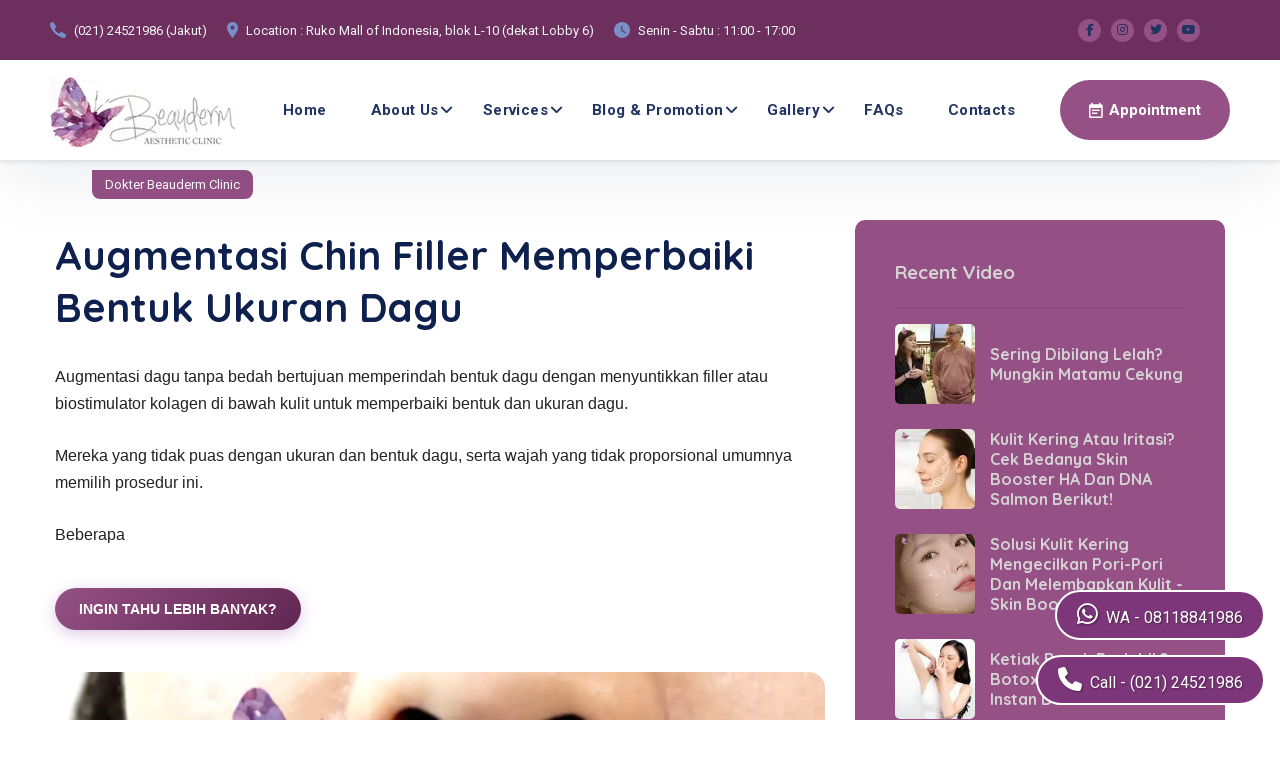

--- FILE ---
content_type: text/html; charset=UTF-8
request_url: https://beauderm.net/dokter-klinik-kecantikan-583-augmentasi-chin-filler-memperbaiki-bentuk-ukuran-dagu
body_size: 16437
content:
 
<!DOCTYPE html>
<html lang="id-ID">
<head>
<meta charset="UTF-8">
<meta name="viewport" content="width=device-width, initial-scale=1">


    
<style>
    /* RESET & DASAR SLIDER */
    .hero-section {
        position: relative;
        width: 100%;
        overflow: hidden;
        background-color: #f8f8f8;
        line-height: 0; /* Menghilangkan gap spasi di bawah gambar */
        /* Tambahkan min-height berdasarkan aspect ratio agar kontainer tidak nol saat loading */
        min-height: 100px;
    }

    .hero-wrapper {
        position: relative;
        display: block;
        width: 100%;
        aspect-ratio: 1200 / 600;
    }

    /* OPTIMASI GAMBAR */
    .hero-img {
        width: 100%;
        height: auto;
        display: block; /* Menghilangkan celah inline-block */
        aspect-ratio: 1200 / 600;
        object-fit: cover;
        content-visibility: auto;
    }

    /* KONTEN OVERLAY */
    .hero-overlay {
        position: absolute;
        top: 0;
        left: 0;
        width: 100%;
        height: 100%;
        display: flex;
        align-items: center; /* Tengah vertikal */
        line-height: normal; /* Mengembalikan line height untuk teks */
        z-index: 2;
        pointer-events: none;
    }

    .hero-content {
        pointer-events: auto; /* Mengembalikan klik pada tombol di dalam overlay */
        color: #ffffff;
        text-shadow: 0 2px 10px rgba(0,0,0,0.3);
        /* Mencegah layout shift dari font yang telat muat */
        font-display: swap;
    }

    .hero-title {
        font-size: clamp(1.2rem, 6vw, 75px);
        font-weight: 800;
        margin-bottom: 15px;
        line-height: 1.1;
        /* Mencegah pergeseran jika teks membungkus (wrap) */
        min-height: 1.1em;
    }

    .hero-desc {
        font-size: clamp(0.9rem, 2vw, 1.25rem);
        max-width: 600px;
        margin-bottom: 30px;
    }

   /* DESKTOP SPECIFIC OPTIMIZATION */
    @media (min-width: 768px) {
        .hero-section {
            /* Pastikan kontainer benar-benar mengikuti ratio di layar besar */
            height: auto;
        }
    }

    /* RESPONSIVE MOBILE */
    @media (max-width: 767px) {
        .hero-overlay {
            align-items: flex-end; /* Teks di bawah agar tidak menutupi wajah di foto */
            padding-bottom: 40px;
            background: linear-gradient(to top, rgba(147,81,133,0.7) 0%, transparent 40%);
        }
        .hero-content { text-align: center; width: 100%; }
        .hero-desc { margin-left: auto; margin-right: auto; padding: 0 10px; }
        .features-list { justify-content: center; }
    }
</style>
<script src="assets/js/gtm-defer-loader.js" defer></script>

  
  <meta name="leadsius-account-verification" content="82e642d010e188e34914bb3cbb6991a30aff4500">
<meta name="msvalidate.01" content="70EFE26754E48ABE4BC3C244B068094D" />
<meta name="yandex-verification" content="197d1e872f1ef82b" />
<meta name="copyright" content="beauderm.net">
<meta name="google" content="translate" /> 
<meta name="robots" content="index, follow, max-image-preview:large">
<meta content="Augmentasi dagu tanpa bedah bertujuan memperindah bentuk dagu dengan menyuntikkan filler atau biostimulator kolagen di bawah kulit untuk memperbaiki bentuk dan ukuran">
<link rel="canonical" href="https://beauderm.net/dokter-klinik-kecantikan-583-augmentasi-chin-filler-memperbaiki-bentuk-ukuran-dagu"/>

 

<meta name="generator" content="vBulletin">
<meta name="rating" content="general">
<meta name="geo.placename" content="Jakarta, Indonesia">
<meta name="geo.country" content="ID">
<meta name="p:domain_verify" content="611592c2f8a8cdc2f54eb1393f7e8be2"/>
<meta property="fb:page_id" content="https://web.facebook.com/beaudermclinic"> 
<meta name='twitter:creator' content='@beauderm_clinic' />
<meta name="twitter:url" content='https://beauderm.net/dokter-klinik-kecantikan-583-augmentasi-chin-filler-memperbaiki-bentuk-ukuran-dagu'>
<meta name='twitter:card' content='summary_large_image'/>
<meta name="google-site-verification" content="GyvaHKK6YpegcxWDFliWwZBJv0rH3abWXssbsSYCyNE" />
<meta name="facebook-domain-verification" content="8xv8bg4tjcsapyjiof95daopxl6x08" />

<link rel="alternate" type="application/rss+xml" title="Beauderm Feed" href="http://feeds.feedburner.com/Beauderm">
<link rel="alternate" type="application/rss+xml" title="Beauderm Aesthetic Feed" href="https://feeds.feedburner.com/beauderm-new">
<title>Augmentasi Chin Filler Memperbaiki Bentuk Ukuran Dagu</title>
<meta name="description" content="Augmentasi dagu tanpa bedah bertujuan memperindah bentuk dagu dengan menyuntikkan filler atau biostimulator kolagen di bawah kulit untuk memperbaiki bentuk dan ukuran">

<meta name="author" content="<a href='https://beauderm.net/dokter-klinik-kecantikan-583-augmentasi-chin-filler-memperbaiki-bentuk-ukuran-dagu'>Augmentasi Chin Filler Memperbaiki Bentuk Ukuran Dagu</a>">

<script type="application/ld+json">{"@context":"https://schema.org","@type":"VideoObject","inLanguage":"id-ID","name":"Augmentasi Chin Filler Memperbaiki Bentuk Ukuran Dagu","description":"Augmentasi dagu tanpa bedah bertujuan memperindah bentuk dagu dengan menyuntikkan filler atau biostimulator kolagen di bawah kulit untuk memperbaiki bentuk dan ukuran dagu.\r\nMereka yang tidak puas dengan ukuran dan bentuk dagu, serta wajah yang","thumbnailUrl":"https://beauderm.net/foto_iklan/besar_810filler-dagu.webp","uploadDate":"2024-10-17 08:03:12 GMT","contentUrl":"https://beauderm.net/dokter-klinik-kecantikan-583-augmentasi-chin-filler-memperbaiki-bentuk-ukuran-dagu","embedUrl":"https://www.youtube.com/embed/wvirWUVcwYM","interactionStatistic":{"@type":"InteractionCounter","interactionType":{"@type":"http://schema.org/WatchAction"},"userInteractionCount":100},"regionsAllowed":"ID"}</script><meta property="og:url"           content='https://beauderm.net/dokter-klinik-kecantikan-583-augmentasi-chin-filler-memperbaiki-bentuk-ukuran-dagu'>
	<meta property="og:type"          content="website" />
	<meta property="og:title"         content='Augmentasi Chin Filler Memperbaiki Bentuk Ukuran Dagu'>
	<meta property="og:description"   content='Augmentasi dagu tanpa bedah bertujuan memperindah bentuk dagu dengan menyuntikkan filler atau biostimulator kolagen di bawah kulit untuk memperbaiki bentuk dan ukuran'>
	<meta property="og:image"         content='https://beauderm.net/foto_iklan/besar_810filler-dagu.webp'>
<link rel="shortcut icon" href="icon/favicon.ico" type="image/x-icon">
<link rel="apple-touch-icon" sizes="57x57" href="icon/apple-icon-57x57.png">
<link rel="apple-touch-icon" sizes="60x60" href="icon/apple-icon-60x60.png">
<link rel="apple-touch-icon" sizes="72x72" href="icon/apple-icon-72x72.png">
<link rel="apple-touch-icon" sizes="76x76" href="icon/apple-icon-76x76.png">
<link rel="apple-touch-icon" sizes="114x114" href="icon/apple-icon-114x114.png">
<link rel="apple-touch-icon" sizes="120x120" href="icon/apple-icon-120x120.png">
<link rel="apple-touch-icon" sizes="144x144" href="icon/apple-icon-144x144.png">
<link rel="apple-touch-icon" sizes="152x152" href="icon/apple-icon-152x152.png">
<link rel="apple-touch-icon" sizes="180x180" href="icon/apple-icon-180x180.png">
<link rel="icon" type="image/png" sizes="192x192"  href="icon/android-icon-192x192.png">
<link rel="icon" type="image/png" sizes="32x32" href="icon/favicon-32x32.png">
<link rel="icon" type="image/png" sizes="96x96" href="icon/favicon-96x96.png">
<link rel="icon" type="image/png" sizes="16x16" href="icon/favicon-16x16.png">

<meta name="msapplication-TileColor" content="#ffffff">
<meta name="msapplication-TileImage" content="icon/ms-icon-144x144.png">
<meta name="theme-color" content="#ffffff">
<link rel="alternate" href="https://beauderm.net" hreflang="x-default" />

<style>

 .text-white {
  color: #d4d2d2ff !important;
} 
.bg-img{background-color:rgb(109 47 94 / .1)}
#bg-gambar{min-width:100%;min-height:70vh;object-fit:cover;z-index:-1}.tulis-alamat{color:#d5d3d2}
img.logo{aspect-ratio:auto;width:auto;height:auto}img{aspect-ratio:1 / 1;width:100%;height:auto}.collapse.navbar-collapse{min-height:40px}.sticky-navbar{position:sticky;top:0;z-index:1030;background-color:#fff;box-shadow:0 2px 5px rgb(0 0 0 / .1)}.contact__list{color:#333}.contact__list a{color:#333;text-decoration:none}.dropdown-menu{z-index:1050}.navbar-nav .dropdown-menu{min-width:10rem}.navbar{position:relative;z-index:1000}.container{width:90%;max-width:1140px;margin-left:auto;margin-right:auto}@media (max-width:992px){body{font-size:14px}h1{font-size:1.75rem}}body::-webkit-scrollbar{width:8px}body::-webkit-scrollbar-thumb{background-color:#888;border-radius:10px;border:2px solid #f9f9f9}.slider .slide-item{position:relative;min-height:600px}.slider .bg-img{position:relative;width:100%;height:100%;overflow:hidden}.slider .slide__content{position:relative;z-index:10;padding:2px}.features-list .feature-item{margin-right:20px;min-width:55px;box-sizing:border-box}.features-list .feature-item:last-child{margin-right:0}.img-fluid{max-width:100%;height:auto}@media (max-width:992px){.slider .slide-item{flex-direction:column;min-height:320px;padding:16px}.slider .slide__content{max-width:100%;min-width:200px;padding-right:0;padding-bottom:16px;flex:1 1 100%;order:2}.slider .bg-img{max-width:100%;min-width:150px;margin-bottom:16px;flex:1 1 100%;order:1}.features-list{flex-wrap:wrap;gap:12px;justify-content:center}.features-list .feature-item{min-width:45px}.slide__title{font-size:2rem}.slide__desc{font-size:.95rem}}p{color:#222;line-height:1.75;margin-bottom:15px}#mobileshow{display:none}@media screen and (max-width:768px){#mobileshow{display:block}}#mobileshow2{display:block}@media screen and (max-width:768px){#mobileshow2{display:none}}a{color:#955185}img{max-width:100%}button{padding:0;border:none;background-color:#fff0}button{outline:0;-webkit-box-shadow:none;-ms-box-shadow:none;-o-box-shadow:none;box-shadow:none}@media (min-width:1200px){.container{max-width:1200px}}@media (min-width:768px) and (max-width:1200px){.container{max-width:100%}}.mr-30{margin-right:30px!important}.ml-0{margin-left:0!important}.ml-30{margin-left:30px!important}@media (max-width:992px){.mr-30{margin-right:15px!important}.ml-30{margin-left:15px!important}}@media (min-width:768px) and (max-width:991px){section{padding-top:60px;padding-bottom:60px}}.btn{text-transform:capitalize;position:relative;z-index:1;font-size:15px;font-weight:700;min-width:170px;height:60px;display:-webkit-inline-box;display:-ms-inline-flexbox;display:inline-flex;-webkit-box-align:center;-ms-flex-align:center;align-items:center;-webkit-box-pack:center;-ms-flex-pack:center;justify-content:center;text-align:center;padding:0 15px;border:0;border-radius:3px;overflow:hidden}.btn i,.btn span{margin:0 3px}.btn:not(.btn__link):not(.btn__outlined):before{content:"";position:absolute;top:0;left:0;width:100%;height:100%;z-index:-1;background-color:#213360;-webkit-transform:scaleX(0);transform:scaleX(0);-webkit-transform-origin:right center;transform-origin:right center}.btn__primary{color:#fff;background-color:#955185}.btn__rounded{border-radius:50px}@media (min-width:320px) and (max-width:767px){.btn:not(.btn__link){font-size:13px;min-width:120px;height:40px}}.social-icons{display:-ms-flexbox;display:-webkit-box;display:flex;-ms-flex-wrap:wrap;flex-wrap:wrap;-ms-flex-align:center;-webkit-box-align:center;align-items:center}.social-icons li{margin-right:10px}.social-icons li a{position:relative;z-index:2;display:block;width:23px;height:23px;line-height:23px;border-radius:50%;font-size:12px;text-align:center;color:#fff;background-color:#213360}.social-icons li:last-of-type{margin-right:0}.navbar{padding:0;height:100px;max-height:100px;background-color:#fff}.navbar .navbar-brand{padding:0;margin:0;line-height:100px}.navbar .logo-light{display:none}.navbar .navbar-toggler{padding:0;border:none;border-radius:0;width:23px;position:relative}.navbar .navbar-toggler .menu-lines{display:inline-block}.navbar .navbar-toggler .menu-lines:after,.navbar .navbar-toggler .menu-lines:before{content:"";position:absolute;left:0;width:23px;height:1px;display:inline-block;background-color:#213360}.navbar .navbar-toggler .menu-lines:before{top:0}.navbar .navbar-toggler .menu-lines:after{top:12px}.navbar .navbar-toggler .menu-lines span{position:absolute;top:6px;left:0;width:18px;height:1px;background-color:#213360}.navbar .nav__item{position:relative;margin-right:29px}.navbar .nav__item:last-child{margin-right:0}.navbar .nav__item .nav__item-link{font-size:15px;font-weight:700;text-transform:capitalize;display:block;position:relative;color:#213360;line-height:100px;letter-spacing:.4px;padding-right:15px}.navbar .nav__item .nav__item-link:before{content:"";position:absolute;top:0;left:0;width:0;height:2px;background-color:#955185}.navbar .dropdown-toggle:after{content:"\f107";font-family:"Font Awesome 5 Free";font-weight:900;border:none;vertical-align:middle;margin-left:0;position:absolute;top:50%;right:0;-webkit-transform:translateY(-50%);transform:translateY(-50%)}.navbar .dropdown-menu{border-radius:0;border:none;margin:0;background-color:#fff}.navbar .dropdown-menu .nav__item{padding:0 40px;margin-right:0}.navbar .dropdown-menu .nav__item .nav__item-link{font-size:14px;color:#0e204d;text-transform:capitalize;font-weight:400;line-height:36px!important;white-space:nowrap;position:relative}.navbar .dropdown-menu .nav__item .nav__item-link:after{content:"";position:absolute;top:50%;left:-20px;width:10px;height:2px;opacity:0;background-color:#955185;-webkit-transform:translateY(-50%);transform:translateY(-50%)}.header-topbar{height:60px;display:-webkit-box;display:-ms-flexbox;display:flex;-webkit-box-align:center;-ms-flex-align:center;align-items:center;background-color:#6d2f5e}.header-layout2{box-shadow:0 5px 83px 0 rgb(9 29 62 / .1)}@media (max-width:991px){.navbar .navbar-toggler{position:absolute;right:15px;height:13px}.navbar .nav__item{margin-right:0}.navbar .nav__item .nav__item-link{color:#222;line-height:35px!important;padding-left:15px}.navbar .nav__item .nav__item-link:before{display:none}.navbar .close-mobile-menu{position:absolute;top:30px;right:30px;z-index:1100;width:35px;height:35px;line-height:33px;text-align:center;border-radius:50%;border:1px solid #fff;color:#fff;opacity:0;-webkit-transform:scale(.8);transform:scale(.8)}.navbar .nav__item [data-toggle="dropdown"]:after{font-family:"Font Awesome 5 Free";font-weight:900;position:absolute;right:0;width:50%;text-align:right;z-index:2;padding-right:15px;line-height:35px;display:block!important}.navbar .dropdown-toggle:after{display:none}.navbar .dropdown-menu{background-color:#fff}.navbar .dropdown-menu .nav__item{padding:0 15px 0 30px}.navbar .dropdown-menu .nav__item .nav__item-link{padding-left:0;border-bottom:none}.header .navbar{background-color:#fff}.header .logo-dark{display:inline-block}.header .logo-light{display:none}.header .navbar .navbar-toggler .menu-lines span,.header .navbar .navbar-toggler .menu-lines:after,.header .navbar .navbar-toggler .menu-lines:before{background-color:#213360}.header .navbar-brand{margin-left:15px;line-height:80px!important}}@media (max-width:420px){.header .navbar-brand img{max-width:120px}}@media (max-width:1199px){.header-topbar{display:none}.banner-layout1 .banner-img{min-height:300px}}.slider{padding:0}.feature-item .feature__icon{font-size:50px;line-height:1;color:#955185;margin-bottom:20px;overflow:hidden}.feature-item .feature__title{font-size:18px;margin-bottom:0}.features-list .feature-item .feature__icon{display:-webkit-box;display:-ms-flexbox;display:flex;-webkit-box-align:center;-ms-flex-align:center;align-items:center;-webkit-box-pack:center;-ms-flex-pack:center;justify-content:center;width:90px;height:90px;font-size:40px;border-radius:50%;margin-bottom:10px;color:#213360;background-color:#fff}.features-list .feature-item .feature__title{font-size:15px}@media (min-width:320px) and (max-width:767px){.feature-item .feature__icon{font-size:40px;margin-bottom:10px}.features-list .feature-item .feature__icon{width:40px;height:40px;font-size:20px}}@font-face{font-family:"Quicksand";src:url(https://fonts.gstatic.com/s/quicksand/v37/6xKtdSZaM9iE8KbpRA_hK1QNYuDyPw.woff2) format("woff2");font-weight:400;font-style:normal;font-display:swap}@font-face{font-family:"Quicksand";src:url(https://fonts.gstatic.com/s/roboto/v49/KFO7CnqEu92Fr1ME7kSn66aGLdTylUAMa3yUBHMdazQ.woff2) format("woff2");font-weight:400;font-style:normal;font-display:swap}p{color:#222;line-height:1.75;margin-bottom:15px}html{scroll-behavior:smooth}body{-webkit-font-smoothing:antialiased;background-color:#fff;font-family:Roboto,sans-serif;font-size:14px;color:#848e9f}a{color:#955185}section{position:relative}img{max-width:100%}*{outline:0}button{padding:0;border:none;background-color:#fff0}button{outline:0;-webkit-box-shadow:none;-ms-box-shadow:none;-o-box-shadow:none;box-shadow:none}@media (min-width:1200px){.container{max-width:1200px}}@media (min-width:768px) and (max-width:1200px){.container{max-width:100%}}.align-v-h{display:-webkit-box!important;display:-ms-flexbox!important;display:flex!important;-webkit-box-pack:center!important;-ms-flex-pack:center!important;justify-content:center!important;-webkit-box-align:center!important;-ms-flex-align:center!important;align-items:center!important}.mb-0{margin-bottom:0!important}.mb-70{margin-bottom:70px!important}.mr-30{margin-right:30px!important}.ml-0{margin-left:0!important}.ml-30{margin-left:30px!important}.pt-170{padding-top:170px!important}@media (max-width:992px){.mb-70{margin-bottom:35px!important}.mr-30{margin-right:15px!important}.ml-30{margin-left:15px!important}.pt-170{padding-top:85px!important}}@media (min-width:768px) and (max-width:991px){section{padding-top:60px;padding-bottom:60px}}.bg-img{position:relative;z-index:1}h1,h2{color:#0e204d;font-family:Quicksand,sans-serif;text-transform:capitalize;font-weight:700;line-height:1.3;margin-bottom:20px}h1{font-size:52px}h2{font-size:42px}.btn{text-transform:capitalize;position:relative;z-index:1;font-size:15px;font-weight:700;min-width:170px;height:60px;display:-webkit-inline-box;display:-ms-inline-flexbox;display:inline-flex;-webkit-box-align:center;-ms-flex-align:center;align-items:center;-webkit-box-pack:center;-ms-flex-pack:center;justify-content:center;text-align:center;padding:0 15px;border:0;border-radius:3px;overflow:hidden}.btn i,.btn span{margin:0 3px}.btn:not(.btn__link):not(.btn__outlined):before{content:"";position:absolute;top:0;left:0;width:100%;height:100%;z-index:-1;background-color:#213360;-webkit-transform:scaleX(0);transform:scaleX(0);-webkit-transform-origin:right center;transform-origin:right center}.btn__primary{color:#fff;background-color:#955185}.btn__rounded{border-radius:50px}@media (min-width:320px) and (max-width:767px){.btn:not(.btn__link){font-size:13px;min-width:120px;height:40px}}::-webkit-calendar-picker-indicator,::-webkit-inner-spin-button{opacity:0}.social-icons{display:-ms-flexbox;display:-webkit-box;display:flex;-ms-flex-wrap:wrap;flex-wrap:wrap;-ms-flex-align:center;-webkit-box-align:center;align-items:center}.social-icons li{margin-right:10px}.social-icons li a{position:relative;z-index:2;display:block;width:23px;height:23px;line-height:23px;border-radius:50%;font-size:12px;text-align:center;color:#fff;background-color:#213360}.social-icons li:last-of-type{margin-right:0}.header{position:relative;z-index:1000}.navbar{padding:0;height:100px;max-height:100px;background-color:#fff}.navbar>.container-fluid{position:relative;height:100px}.navbar .navbar-brand{padding:0;margin:0;line-height:100px}.navbar .logo-light{display:none}.navbar .navbar-toggler{padding:0;border:none;border-radius:0;width:23px;position:relative}.navbar .navbar-toggler .menu-lines{display:inline-block}.navbar .navbar-toggler .menu-lines:after,.navbar .navbar-toggler .menu-lines:before{content:"";position:absolute;left:0;width:23px;height:1px;display:inline-block;background-color:#213360}.navbar .navbar-toggler .menu-lines:before{top:0}.navbar .navbar-toggler .menu-lines:after{top:12px}.navbar .navbar-toggler .menu-lines span{position:absolute;top:6px;left:0;width:18px;height:1px;background-color:#213360}.navbar .nav__item{position:relative;margin-right:29px}.navbar .nav__item:last-child{margin-right:0}.navbar .nav__item .nav__item-link{font-size:15px;font-weight:700;text-transform:capitalize;display:block;position:relative;color:#213360;line-height:100px;letter-spacing:.4px;padding-right:15px}.navbar .nav__item .nav__item-link:before{content:"";position:absolute;top:0;left:0;width:0;height:2px;background-color:#955185}.navbar .dropdown-toggle:after{content:"\f107";font-family:"Font Awesome 5 Free";font-weight:900;border:none;vertical-align:middle;margin-left:0;position:absolute;top:50%;right:0;-webkit-transform:translateY(-50%);transform:translateY(-50%)}.navbar .dropdown-menu{border-radius:0;border:none;margin:0;background-color:#fff}.navbar .dropdown-menu .nav__item{padding:0 40px;margin-right:0}.navbar .dropdown-menu .nav__item .nav__item-link{font-size:14px;color:#0e204d;text-transform:capitalize;font-weight:400;line-height:36px!important;white-space:nowrap;position:relative}.navbar .dropdown-menu .nav__item .nav__item-link:after{content:"";position:absolute;top:50%;left:-20px;width:10px;height:2px;opacity:0;background-color:#955185;-webkit-transform:translateY(-50%);transform:translateY(-50%)}.header-topbar{height:60px;display:-webkit-box;display:-ms-flexbox;display:flex;-webkit-box-align:center;-ms-flex-align:center;align-items:center;background-color:#6d2f5e}.header-topbar .contact__list li{position:relative;display:-webkit-box;display:-ms-flexbox;display:flex;-webkit-box-align:center;-ms-flex-align:center;align-items:center;font-size:13px;margin-right:20px}.header-topbar .contact__list li a:not(.btn){color:#f4f4f4}.header-topbar .contact__list li>i{font-size:16px;color:#788fc8;margin-right:8px}.header-topbar .contact__list li:last-child{margin-right:0}.header-topbar .social-icons li a{color:#213360;background-color:#955185}.header-layout2{-webkit-box-shadow:0 5px 83px 0 rgb(9 29 62 / .1);box-shadow:0 5px 83px 0 rgb(9 29 62 / .1)}.header-layout2 .header-topbar>.container-fluid>.row{height:60px}@media (min-width:1200px){.header-topbar{display:block}.header-topbar>.container-fluid,.navbar>.container-fluid{padding-left:50px;padding-right:50px}}@media (min-width:992px) and (max-width:1200px){.navbar .nav__item{margin-right:20px}}@media (max-width:991px){body,html{overflow-x:hidden}.navbar .navbar-toggler{position:absolute;right:15px;height:13px}.navbar .collapse:not(.show){display:block}.navbar .navbar-nav{margin:0!important}.navbar .nav__item{margin-right:0}.navbar .nav__item .nav__item-link{color:#222;line-height:35px!important;padding-left:15px}.navbar .nav__item .nav__item-link:before{display:none}.navbar .navbar-collapse{position:fixed;top:0;left:0;right:0;bottom:0;width:100%;height:100%;visibility:hidden;opacity:0;background-color:rgb(0 0 0 / .6);z-index:1000;padding:0}.navbar .navbar-collapse .navbar-nav{opacity:0;width:240px;height:100%;overflow-y:auto;padding:50px 0 20px;background-color:#fff;transform:translateX(-100%)}.navbar .close-mobile-menu{position:absolute;top:30px;right:30px;z-index:1100;width:35px;height:35px;line-height:33px;text-align:center;border-radius:50%;border:1px solid #fff;color:#fff;opacity:0;-webkit-transform:scale(.8);transform:scale(.8)}.navbar .nav__item [data-toggle="dropdown"]:after{font-family:"Font Awesome 5 Free";font-weight:900;position:absolute;right:0;width:50%;text-align:right;z-index:2;padding-right:15px;line-height:35px;display:block!important}.navbar .dropdown-toggle:after{display:none}.navbar .dropdown-menu{background-color:#fff}.navbar .dropdown-menu .nav__item{padding:0 15px 0 30px}.navbar .dropdown-menu .nav__item .nav__item-link{padding-left:0;border-bottom:none}.header .navbar{background-color:#fff}.header .logo-dark{display:inline-block}.header .logo-light{display:none}.header .navbar .navbar-toggler .menu-lines span,.header .navbar .navbar-toggler .menu-lines:after,.header .navbar .navbar-toggler .menu-lines:before{background-color:#213360}.header .navbar-expand-lg>.container-fluid{width:100%;max-width:none}.header .navbar,.header .navbar>.container-fluid{height:80px}.header .navbar-brand{margin-left:15px;line-height:80px!important}}@media (min-width:992px){.navbar .dropdown-menu{width:auto;min-width:235px;-webkit-box-shadow:0 2px 6px 0 rgb(40 40 40 / .1);box-shadow:0 2px 6px 0 rgb(40 40 40 / .1);padding:25px 0 23px;border-radius:0 0 6px 6px}.navbar .dropdown-menu .nav__item .nav__item-link:before{display:none}.navbar .nav__item.has-dropdown>.dropdown-menu{display:block;position:absolute;left:0;right:auto;z-index:1050;opacity:0;visibility:hidden;-webkit-transform:translateY(10px);transform:translateY(10px)}}@media (max-width:420px){.header .navbar-brand img{max-width:120px}}@media (min-width:1200px){.banner-layout1 .banner-img{position:absolute;top:0;right:-15px;height:100%}.banner-layout1 .banner-img{border-top-left-radius:15px}}@media (max-width:1199px){.header-topbar{display:none}.banner-layout1 .banner-img{min-height:300px}}.slider{padding:0}.slider .slide__title{line-height:1.1}.slider .slide__desc{color:#6d2f5e;line-height:1.5;max-width:550px}@media (min-width:768px) and (max-width:1200px){.slider .slide-item{padding-right:50px;padding-left:50px}}@media (min-width:992px) and (max-width:1200px){.slider .slide__title{font-size:65px}}@media (min-width:768px) and (max-width:991px){.slider .slide__title{font-size:50px;margin-bottom:10px}}@media (min-width:320px) and (max-width:767px){.slider .slide-item{min-height:0;height:auto!important}.slider .slide__desc{font-size:15px;font-weight:400;margin-bottom:20px}}@media (min-width:576px) and (max-width:767px){.slider .slide__title{font-size:35px;line-height:45px;margin-bottom:10px}}@media (min-width:320px) and (max-width:575px){.slider .slide__title{font-size:27px;margin-bottom:10px}.slider .slide-item{padding:30px 10px}}.feature-item{position:relative;border-radius:13px}.feature-item .feature__icon{font-size:50px;line-height:1;color:#955185;margin-bottom:20px;overflow:hidden}.feature-item .feature__title{font-size:18px;margin-bottom:0}.features-list .feature-item{box-shadow:none;margin-bottom:0;text-align:center;background-color:#fff0}.features-list .feature-item:last-of-type{margin-right:0}.features-list .feature-item .feature__icon{display:-webkit-box;display:-ms-flexbox;display:flex;-webkit-box-align:center;-ms-flex-align:center;align-items:center;-webkit-box-pack:center;-ms-flex-pack:center;justify-content:center;width:90px;height:90px;font-size:40px;border-radius:50%;margin-bottom:10px;color:#213360;background-color:#fff}.features-list .feature-item .feature__title{font-size:15px}@media (max-width:1199px){.feature-item{margin:10px 0}}@media (min-width:320px) and (max-width:767px){.feature-item .feature__title{font-size:16px!important;margin-bottom:5px}.feature-item .feature__icon{font-size:40px;margin-bottom:10px}.features-list .feature-item .feature__icon{width:40px;height:40px;font-size:20px}.features-list .feature-item .feature__title{font-size:11px!important}}*,::after,::before{box-sizing:border-box}html{-webkit-text-size-adjust:100%}header,nav,section{display:block}body{margin:0;font-weight:400;line-height:1.5}h1,h2{margin-top:0;margin-bottom:.5rem}p{margin-top:0;margin-bottom:1rem}ul ul{margin-bottom:0}a{color:#007bff;text-decoration:none;background-color:#fff0}img{vertical-align:middle;border-style:none}button{border-radius:0}button{margin:0;font-family:inherit;font-size:inherit;line-height:inherit}button{overflow:visible}button{text-transform:none}[type="button"],button{-webkit-appearance:button}[type="button"]::-moz-focus-inner,button::-moz-focus-inner{padding:0;border-style:none}::-webkit-file-upload-button{font:inherit;-webkit-appearance:button}h1,h2{margin-bottom:.5rem;font-weight:500;line-height:1.2}h1{font-size:2.5rem}h2{font-size:2rem}.lead{font-size:1.25rem;font-weight:300}.list-unstyled{padding-left:0;list-style:none}.img-fluid{max-width:100%;height:auto}.container{width:100%;padding-right:15px;padding-left:15px;margin-right:auto;margin-left:auto}@media (min-width:576px){.container{max-width:540px}}@media (min-width:768px){.container{max-width:720px}}@media (min-width:992px){.container{max-width:960px}}@media (min-width:1200px){.container{max-width:1140px}}.container-fluid{width:100%;padding-right:15px;padding-left:15px;margin-right:auto;margin-left:auto}@media (min-width:576px){.container{max-width:540px}}@media (min-width:768px){.container{max-width:720px}}@media (min-width:992px){.container{max-width:960px}}@media (min-width:1200px){.container{max-width:1140px}}.row{display:flex;flex-wrap:wrap;margin-right:-15px;margin-left:-15px}.col-12,.col-lg-6,.col-md-12,.col-sm-12,.col-xl-7{position:relative;width:100%;padding-right:15px;padding-left:15px}.col-12{-ms-flex:0 0 100%;flex:0 0 100%;max-width:100%}@media (min-width:576px){.col-sm-12{-ms-flex:0 0 100%;flex:0 0 100%;max-width:100%}}@media (min-width:768px){.col-md-12{-ms-flex:0 0 100%;flex:0 0 100%;max-width:100%}}@media (min-width:992px){.col-lg-6{-ms-flex:0 0 50%;flex:0 0 50%;max-width:50%}}@media (min-width:1200px){.col-xl-7{-ms-flex:0 0 58.333333%;flex:0 0 58.333333%;max-width:58.333333%}}.btn{display:inline-block;font-weight:400;color:#212529;text-align:center;vertical-align:middle;background-color:#fff0;border:1px solid #fff0;padding:.375rem .75rem;font-size:1rem;line-height:1.5;border-radius:.25rem}.collapse:not(.show){display:none}.dropdown-toggle{white-space:nowrap}.dropdown-toggle::after{display:inline-block;margin-left:.255em;vertical-align:.255em;content:"";border-top:.3em solid;border-right:.3em solid #fff0;border-bottom:0;border-left:.3em solid #fff0}.dropdown-menu{position:absolute;top:100%;left:0;z-index:1000;display:none;float:left;min-width:10rem;padding:.5rem 0;margin:.125rem 0 0;font-size:1rem;color:#212529;text-align:left;list-style:none;background-color:#fff;background-clip:padding-box;border:1px solid rgb(0 0 0 / .15);border-radius:.25rem}.navbar{position:relative;display:-ms-flexbox;display:flex;-ms-flex-wrap:wrap;flex-wrap:wrap;-ms-flex-align:center;align-items:center;-ms-flex-pack:justify;justify-content:space-between;padding:.5rem 1rem}.navbar .container-fluid{display:-ms-flexbox;display:flex;-ms-flex-wrap:wrap;flex-wrap:wrap;-ms-flex-align:center;align-items:center;-ms-flex-pack:justify;justify-content:space-between}.navbar-brand{display:inline-block;padding-top:.3125rem;padding-bottom:.3125rem;margin-right:1rem;font-size:1.25rem;line-height:inherit;white-space:nowrap}.navbar-nav{display:flex;flex-direction:column;list-style:none}.navbar-nav .dropdown-menu{position:static;float:none}.navbar-collapse{-ms-flex-preferred-size:100%;flex-basis:100%;-ms-flex-positive:1;flex-grow:1;-ms-flex-align:center;align-items:center}.navbar-toggler{padding:.25rem .75rem;font-size:1.25rem;line-height:1;background-color:#fff0;border:1px solid #fff0;border-radius:.25rem}@media (max-width:991.98px){.navbar-expand-lg>.container-fluid{padding-right:0;padding-left:0}}@media (min-width:992px){.navbar-expand-lg{-ms-flex-flow:row nowrap;flex-flow:row nowrap;-ms-flex-pack:start;justify-content:flex-start}.navbar-expand-lg .navbar-nav{-ms-flex-direction:row;flex-direction:row}.navbar-expand-lg .navbar-nav .dropdown-menu{position:absolute}.navbar-expand-lg>.container-fluid{-ms-flex-wrap:nowrap;flex-wrap:nowrap}.navbar-expand-lg .navbar-collapse{display:-ms-flexbox!important;display:flex!important;-ms-flex-preferred-size:auto;flex-basis:auto}.navbar-expand-lg .navbar-toggler{display:none}}.d-none{display:none!important}.d-block{display:block!important}.d-flex{display:flex!important}@media (min-width:992px){.d-lg-none{display:none!important}}@media (min-width:1200px){.d-xl-none{display:none!important}.d-xl-block{display:block!important}.d-xl-flex{display:-ms-flexbox!important;display:flex!important}}.flex-wrap{flex-wrap:wrap!important}.justify-content-between{-ms-flex-pack:justify!important;justify-content:space-between!important}.align-items-center{align-items:center!important}.position-relative{position:relative!important}.ml-0{margin-left:0!important}button::-moz-focus-inner{padding:0;border:0}@font-face{font-family:icomoon;src:url(../fonts/icomoon.eot);src:url(../fonts/icomoon.eot) format("embedded-opentype"),url(../fonts/icomoon.ttf) format("truetype"),url(../fonts/icomoon.woff) format("woff"),url(../fonts/icomoon.svg) format("svg");font-weight:400;font-style:normal;font-display:swap}[class^="icon-"]{font-family:icomoon!important;speak:none;font-style:normal;font-weight:400;font-variant:normal;text-transform:none;line-height:1;-webkit-font-smoothing:antialiased;-moz-osx-font-smoothing:grayscale;font-display:swap}.icon-calendar:before{content:"\e958"}.icon-location:before{content:"\e95a"}.icon-blood-test:before{content:"\e90c"}.icon-clock:before{content:"\e921"}.icon-doctor:before{content:"\e932"}.icon-heart:before{content:"\e940"}.icon-heart2:before{content:"\e941"}.icon-phone:before{content:"\e94c"}
</style>

<link rel="preload" href="https://fonts.gstatic.com/s/roboto/v49/KFO7CnqEu92Fr1ME7kSn66aGLdTylUAMa3yUBHMdazQ.woff2" as="font" type="font/woff2" crossorigin="anonymous">
<link rel="preload" href="https://fonts.gstatic.com/s/quicksand/v37/6xKtdSZaM9iE8KbpRA_hK1QNYuDyPw.woff2" as="font" type="font/woff2" crossorigin="anonymous">
<link rel="preload" href="https://cdnjs.cloudflare.com/ajax/libs/font-awesome/6.7.2/webfonts/fa-brands-400.woff2" as="font" type="font/woff2" crossorigin="anonymous">
<link rel="preload" href="https://cdnjs.cloudflare.com/ajax/libs/font-awesome/6.7.2/webfonts/fa-solid-900.woff2" as="font" type="font/woff2" crossorigin="anonymous">
<link rel="preload" href="https://beauderm.net/fonts/icomoon.woff" as="font" type="font/woff" crossorigin>
<link rel="preload" href="https://beauderm.net/fonts/icomoon.woff2" as="font" type="font/woff2" crossorigin>
<link rel="preload" href="https://beauderm.net/fonts/icomoon.ttf" as="font" type="font/ttf" crossorigin>


<link rel="preload" href="assets/css/libraries.min.css" as="style" onload="this.onload=null;this.rel='stylesheet'">
<noscript><link rel="stylesheet" href="assets/css/libraries.min.css"></noscript>
<link rel="preload" href="assets/css/style.min.css" as="style" onload="this.onload=null;this.rel='stylesheet'">
<noscript><link rel="stylesheet" href="assets/css/style.min.css"></noscript>



<link rel="preload" href="assets/css/yt.css" as="style" onload="this.onload=null;this.rel='stylesheet'">
<noscript><link rel="stylesheet" href="assets/css/yt.css"></noscript>


<link rel="stylesheet" 
          href="https://fonts.googleapis.com/css2?family=Quicksand:wght@400;500;600;700&family=Roboto:wght@400;700&display=swap" 
          media="print" 
          onload="this.media='all'">

    <link rel="stylesheet" 
          href="https://cdnjs.cloudflare.com/ajax/libs/font-awesome/6.7.2/css/all.min.css" 
          media="print" 
          onload="this.media='all'">

    <noscript>
        <link rel="stylesheet" href="https://fonts.googleapis.com/css2?family=Quicksand:wght@400;500;600;700&family=Roboto:wght@400;700&display=swap">
        <link rel="stylesheet" href="https://cdnjs.cloudflare.com/ajax/libs/font-awesome/6.7.2/css/all.min.css">
    </noscript>


</head>

<body>
  <div class="wrapper">
   
    <!-- =========================
        Header
    =========================== -->


<header class="header header-layout2">
    <div class="header-topbar">
        <div class="container-fluid">
            <div class="row align-items-center">
                <div class="col-12">
                    <div class="d-flex align-items-center justify-content-between">
                        <ul class="contact__list d-flex flex-wrap align-items-center list-unstyled mb-0">
                            <li>
                                <i class="icon-phone"></i>
                                <a onclick="return gtag_report_conversion('https://beauderm.net/phone');"
                                   href="https://beauderm.net/phone" target="_blank">
                                    (021) 24521986 (Jakut)
                                </a>
                            </li>
                            <li>
                                <i class="icon-location"></i>
                                <a href="https://share.google/UPnOIbpfFSMC1SbMa" target="_blank">
                                    Location : Ruko Mall of Indonesia, blok L-10 (dekat Lobby 6)
                                </a>
                            </li>
                            <li>
                                <i class="icon-clock"></i>
                                <a href="https://share.google/UPnOIbpfFSMC1SbMa" target="_blank">
                                    Senin - Sabtu : 11:00 - 17:00
                                </a>
                            </li>
                        </ul><!-- /.contact__list -->
                        <div class="d-flex">
                            <ul class="social-icons list-unstyled mb-0 mr-30">
                                <li><a href="https://www.facebook.com/beaudermclinic" aria-label="Facebook Beauderm Clinic" target="_blank"><i class="fab fa-facebook-f"></i></a></li>
                                <li><a href="https://www.instagram.com/beauderm" aria-label="Instagram Beauderm Clinic" target="_blank"><i class="fab fa-instagram"></i></a></li>
                                <li><a href="https://twitter.com/beauderm_clinic" aria-label="Twitter Beauderm Clinic" target="_blank"><i class="fab fa-twitter"></i></a></li>
                                <li><a href="https://www.youtube.com/c/BeaudermAestheticClinic" aria-label="Youtube Beauderm Clinic" target="_blank"><i class="fab fa-youtube"></i></a></li>
                            </ul><!-- /.social-icons -->
                        </div>
                    </div>
                </div><!-- /.col-12 -->
            </div><!-- /.row -->
        </div><!-- /.container -->
    </div><!-- /.header-top -->
    <nav class="navbar navbar-expand-lg sticky-navbar" role="navigation" aria-label="Main navigation">
        <div class="container-fluid">
            <a class="navbar-brand" href="index.php" aria-label="Beauderm Clinic Home">
                <img fetchpriority='high' src="assets/images/logo/logo-dark2.webp" class="logo logo-light" alt="Beauderm Clinic Logo Light" width='185' height='70'>
                <img fetchpriority='high' src="assets/images/logo/logo-dark2.webp" class="logo logo-dark" alt="Beauderm Clinic Logo Dark" width='185' height='70'>
            </a>
            <button class="navbar-toggler" type="button" aria-label="Toggle navigation" aria-controls="mainNavigation" aria-expanded="false" data-toggle="collapse" data-target="#mainNavigation">
                <span class="menu-lines"><span></span></span>
            </button>
            <div class="collapse navbar-collapse" id="mainNavigation">
                <ul class="navbar-nav ml-auto">
                    <li class="nav__item has-dropdown">
                        <a href="index.php" class="nav__item-link">Home</a>
                    </li>
                    <li class="nav__item has-dropdown">
                        <a href="#" aria-haspopup="true" aria-expanded="false" data-toggle="dropdown" class="dropdown-toggle nav__item-link">About Us</a>
                        <ul class="dropdown-menu" aria-label="About Us submenu">
                            <li class="nav__item">
                                <a href="tentang-beauderm-clinic" class="nav__item-link">Clinic Profile</a>
                            </li>
                            <li class="nav__item">
                                <a href="profil-dokter-kami" class="nav__item-link">Our Doctor</a>
                            </li>
                            <li class="nav__item">
                                <a href="filosofi-kami" class="nav__item-link">Our Philosophy</a>
                            </li>
                        </ul>
                    </li>
                    <li class="nav__item has-dropdown">
                        <a href="#" aria-haspopup="true" aria-expanded="false" data-toggle="dropdown" class="dropdown-toggle nav__item-link">Services</a>
                        <ul class="dropdown-menu" aria-label="Services submenu">
                            <li class='nav__item'><a href='jasa-beauderm-clinic-127-body' class='nav__item-link'>Body</a></li><li class='nav__item'><a href='jasa-beauderm-clinic-128-wajah' class='nav__item-link'>Face</a></li><li class='nav__item'><a href='jasa-beauderm-clinic-129-kulit' class='nav__item-link'>Skin</a></li>                        </ul>
                    </li>
                    <li class="nav__item has-dropdown">
                        <a href="#" aria-haspopup="true" aria-expanded="false" data-toggle="dropdown" class="dropdown-toggle nav__item-link">Blog & Promotion</a>
                        <ul class="dropdown-menu" aria-label="Blog & Promotion submenu">
                            <li class="nav__item">
                                <a href="semua-artikel-perawatan-kecantikan" class="nav__item-link">Blog</a>
                            </li>
                            <li class="nav__item">
                                <a href="paket-promo-bulan-ini" class="nav__item-link">Promotion</a>
                            </li>
                        </ul>
                    </li>
                    <li class="nav__item has-dropdown">
                        <a href="#" aria-haspopup="true" aria-expanded="false" data-toggle="dropdown" class="dropdown-toggle nav__item-link">Gallery</a>
                        <ul class="dropdown-menu" aria-label="Gallery submenu">
                            <li class="nav__item">
                                <a href="kumpulan-video-perawatan-kecantikan" class="nav__item-link">Videos</a>
                            </li>
                            <li class="nav__item">
                                <a href="semua-gallery-foto" class="nav__item-link">Photo</a>
                            </li>
                        </ul>
                    </li>
                    <li class="nav__item">
                        <a href="faq" class="nav__item-link">FAQs</a>
                    </li>
                    <li class="nav__item">
                        <a href="hubungi-kami-untuk-perawatan-kecantikan" class="nav__item-link">Contacts</a>
                    </li>
                </ul>
                <button class="close-mobile-menu d-block d-lg-none" aria-label="Close menu"><i class="fas fa-times"></i></button>
            </div>
            <div class="d-none d-xl-flex align-items-center position-relative ml-0">
                <a onclick="return gtag_report_conversion('http://beauderm.net/WhatsApp-Web2');"
                   href="http://beauderm.net/WhatsApp-Web2" class="btn btn__primary btn__rounded ml-30 btn-whatsapp-dinamis" target="_blank" aria-label="Make an appointment via WhatsApp">
                    <i class="icon-calendar"></i>
                    <span>Appointment</span>
                </a>
            </div>
        </div><!-- /.container -->
    </nav><!-- /.navbar -->
</header><!-- /.header -->

    
   



    

     
	
	 	
		
	

    
 	
	<section class='page-title pt-30 pb-30 text-center'>
      <div class='container'>
        <div class='row align-items-center'>
          <div class='col-12'>
          </div></div></div></section><section class='blog blog-single pt-0 pb-80'>
      <div class='container'>
        <div class='row'>
          <div class='col-sm-12 col-md-12 col-lg-8'>
            <div class='post-item mb-0'>
                <div>
    <div class='youtube-container' data-embed='wvirWUVcwYM' style='position: relative; width: 100%; aspect-ratio: 16 / 9;'>
        <div class='youtube-placeholder' style='background: url(foto_iklan/besar_810filler-dagu.webp) center no-repeat; background-size: cover; position: absolute; top: 0; left: 0; width: 100%; height: 100%; cursor: pointer;'>
            <svg viewBox='0 0 68 48' aria-hidden='true' style='fill: currentColor; position: absolute; width: 68px; height: 48px; top: 50%; left: 50%; transform: translate(-50%, -50%); cursor: pointer; color: #ff0000;'>
                <path d='M66.52,7.74c-0.78-2.93-2.49-5.41-5.64-6.06C55.79,.13,34,0,34,0S12.21,.13,7.12,1.68c-3.15,0.65-4.87,3.13-5.64,6.06C.51,11.23,0,16.55,0,24s0.51,12.77,1.48,16.26c0.78,2.93,2.49,5.41,5.64,6.06C12.21,47.87,34,48,34,48s21.79-0.13,26.88-1.68c3.15-0.65,4.87-3.13,5.64-6.06C67.49,36.77,68,31.45,68,24S67.49,11.23,66.52,7.74zM45,24l-14.5,8.1L23,24l7.5-8.1L45,24z'></path>
            </svg>
        </div>
    </div>

    <script defer>
        document.addEventListener('DOMContentLoaded', function() {
            const container = document.querySelector('.youtube-container[data-embed="wvirWUVcwYM"]');
            if (!container) return;

            const videoId = container.getAttribute('data-embed');
            const placeholder = container.querySelector('.youtube-placeholder');

            if (placeholder) {
                placeholder.addEventListener('click', function() {
                    // 1. Buat iframe
                    const iframe = document.createElement('iframe');
                    iframe.setAttribute('src', `https://www.youtube.com/embed/wvirWUVcwYM?autoplay=1&rel=0`);
                    iframe.setAttribute('frameborder', '0');
                    iframe.setAttribute('allow', 'accelerometer; autoplay; clipboard-write; encrypted-media; gyroscope; picture-in-picture');
                    iframe.setAttribute('allowfullscreen', 'true');
                    iframe.style.width = '100%';
                    iframe.style.height = '100%';
                    
                    // 2. Ganti placeholder dengan iframe
                    container.innerHTML = ''; 
                    container.appendChild(iframe);
                });
            }
        });
    </script>
    </div>
                
                <div class='post__body pb-0'>
                    <div class='post__meta-cat'>
                        <a href='profil-dokter-kami'>Dokter Beauderm Clinic</a>
                    </div></div>
                <h1 class='post__title mb-30'>
                    Augmentasi Chin Filler Memperbaiki Bentuk Ukuran Dagu
                </h1>
                <div class='post__desc color-dark'>
                    
    <div class='article-container'>
    <div class='intro-text'>
        <p><p>Augmentasi dagu tanpa bedah bertujuan memperindah bentuk dagu dengan menyuntikkan filler atau biostimulator kolagen di bawah kulit untuk memperbaiki bentuk dan ukuran dagu.</p>
<p>Mereka yang tidak puas dengan ukuran dan bentuk dagu, serta wajah yang tidak proporsional umumnya memilih prosedur ini.</p>
<p>Beberapa</p>
    </div>

    <div id='full-content' 
         class='hidden-content' 
         style='display: none;' 
         aria-hidden='true'>
        <p>orang dilahirkan dengan dagu kecil, pendek atau tidak simetris, dan membuat wajah kurang seimbang. Treatment ini secara dramatis dapat mengubah bentuk wajah menjadi lebih tirus dan seimbang. Prosedur ini kadang perlu dikombinasi dengan botox rahang dan tarik benang pipi agar membuat wajah terlihat makin tirus.</p>
<div class='video-banner'>
<img src='https://beauderm.net/images/chin-beauderm.jpg' width='100%' alt='Chin Biostimulator Injections'>
<a class='video__btn video__btn-white popup-video' href='https://www.youtube.com/watch?v=RkXwBfgI8ZU'>
<div class='video__player'>
<i class='fa fa-play'></i>
</div>
</a>
</div></p>
    </div>

    <button 
        type='button'
        onclick='toggleReadMore()' 
        id='readMoreBtn' 
        aria-expanded='false' 
        aria-controls='full-content'>
        INGIN TAHU LEBIH BANYAK?
    </button>
</div><br/><br/>
    
                    
    <div class='post__img'>
        <img src='foto_iklan/besar_810filler-dagu.webp' alt='Augmentasi Chin Filler Memperbaiki Bentuk Ukuran Dagu' width='669' height='669' class='img-fluid' loading='lazy'>
    </div>
    
                </div></div><div class='d-flex flex-wrap justify-content-between border-top border-bottom pt-30 pb-30 mb-40'>
              <div class='blog-share d-flex flex-wrap align-items-center'>
                <strong class='mr-20 color-heading'>Share</strong>
                
                <div class='fb-share-button' data-href='https://developers.facebook.com/docs/plugins/' data-layout='button_count'>
                <div class='a2a_kit a2a_kit_size_32 a2a_default_style'>
                <a class='a2a_dd' href='https://www.addtoany.com/share'></a>
                <a class='a2a_button_linkedin'></a>
                <a class='a2a_button_facebook'></a>
                <a class='a2a_button_twitter'></a>
                <a class='a2a_button_printfriendly'></a>
                </div>
                <script async src='https://static.addtoany.com/menu/page.js'></script>
                <br/>
                <span class='st_sharethis_large' displayText='ShareThis'></span>
                <span class='st_facebook_large' displayText='Facebook'></span>
                <span class='st_twitter_large' displayText='Tweet'></span>
                <span class='st_linkedin_large' displayText='LinkedIn'></span>
                <span class='st_googleplus_large' displayText='Google +'></span>
                <span class='st_pinterest_large' displayText='Pinterest'></span>
                <span class='st_email_large' displayText='Email'></span>
                </div>
              </div></div>
          </div><div class='col-sm-12 col-md-12 col-lg-4'>
        <aside class='sidebar'><div class='widget widget-posts'>
            <h2 class='widget__title text-white'>Recent Video</h2><hr/>
            <div class='widget__content'><div class='widget-post-item d-flex align-items-center'>
                <div class='widget-post__img'>
                    <a href='dokter-klinik-kecantikan-660-sering-dibilang-lelah-mungkin-matamu-cekung' title='Sering Dibilang Lelah? Mungkin Matamu Cekung'>
                        <img src='foto_iklan/small_1Sering-Dibilang-Lelah-Mungkin-Matamu-Cekung.webp' alt='Sering Dibilang Lelah? Mungkin Matamu Cekung' width='80' height='80' class='img-fluid' loading='lazy'>
                    </a>
                </div>
                <div class='widget-post__content'>
                    <a href='dokter-klinik-kecantikan-660-sering-dibilang-lelah-mungkin-matamu-cekung' title='Sering Dibilang Lelah? Mungkin Matamu Cekung'>
                        <h3 class='widget-post__title text-white'>Sering Dibilang Lelah? Mungkin Matamu Cekung</h3>
                    </a>
                </div>
            </div><div class='widget-post-item d-flex align-items-center'>
                <div class='widget-post__img'>
                    <a href='dokter-klinik-kecantikan-659-kulit-kering-atau-iritasi-cek-bedanya-skin-booster-ha-dan-dna-salmon-berikut' title='Kulit Kering atau Iritasi? Cek Bedanya Skin Booster HA dan DNA Salmon Berikut!'>
                        <img src='foto_iklan/small_79Skin-Booster-HA-atau-DNA-salmon.webp' alt='Kulit Kering atau Iritasi? Cek Bedanya Skin Booster HA dan DNA Salmon Berikut!' width='80' height='80' class='img-fluid' loading='lazy'>
                    </a>
                </div>
                <div class='widget-post__content'>
                    <a href='dokter-klinik-kecantikan-659-kulit-kering-atau-iritasi-cek-bedanya-skin-booster-ha-dan-dna-salmon-berikut' title='Kulit Kering atau Iritasi? Cek Bedanya Skin Booster HA dan DNA Salmon Berikut!'>
                        <h3 class='widget-post__title text-white'>Kulit Kering atau Iritasi? Cek Bedanya Skin Booster HA dan DNA Salmon Berikut!</h3>
                    </a>
                </div>
            </div><div class='widget-post-item d-flex align-items-center'>
                <div class='widget-post__img'>
                    <a href='dokter-klinik-kecantikan-658-solusi-kulit-kering-mengecilkan-poripori-dan-melembapkan-kulit--skin-booster' title='Solusi Kulit Kering Mengecilkan Pori-Pori dan Melembapkan Kulit - Skin Booster'>
                        <img src='foto_iklan/small_24Solusi-Kulit-Kering-Mengecilkan-Pori-Pori-dan-Melembapkan-Kulit-Skin Booster.webp' alt='Solusi Kulit Kering Mengecilkan Pori-Pori dan Melembapkan Kulit - Skin Booster' width='80' height='80' class='img-fluid' loading='lazy'>
                    </a>
                </div>
                <div class='widget-post__content'>
                    <a href='dokter-klinik-kecantikan-658-solusi-kulit-kering-mengecilkan-poripori-dan-melembapkan-kulit--skin-booster' title='Solusi Kulit Kering Mengecilkan Pori-Pori dan Melembapkan Kulit - Skin Booster'>
                        <h3 class='widget-post__title text-white'>Solusi Kulit Kering Mengecilkan Pori-Pori dan Melembapkan Kulit - Skin Booster</h3>
                    </a>
                </div>
            </div><div class='widget-post-item d-flex align-items-center'>
                <div class='widget-post__img'>
                    <a href='dokter-klinik-kecantikan-657-ketiak-basah-berlebih-botox-bisa-jadi-solusi-instan-dan-aman' title='Ketiak Basah Berlebih? Botox Bisa Jadi Solusi Instan dan Aman!'>
                        <img src='foto_iklan/small_2Botox-ketiak.webp' alt='Ketiak Basah Berlebih? Botox Bisa Jadi Solusi Instan dan Aman!' width='80' height='80' class='img-fluid' loading='lazy'>
                    </a>
                </div>
                <div class='widget-post__content'>
                    <a href='dokter-klinik-kecantikan-657-ketiak-basah-berlebih-botox-bisa-jadi-solusi-instan-dan-aman' title='Ketiak Basah Berlebih? Botox Bisa Jadi Solusi Instan dan Aman!'>
                        <h3 class='widget-post__title text-white'>Ketiak Basah Berlebih? Botox Bisa Jadi Solusi Instan dan Aman!</h3>
                    </a>
                </div>
            </div><div class='widget-post-item d-flex align-items-center'>
                <div class='widget-post__img'>
                    <a href='dokter-klinik-kecantikan-656-botox-bikin-wajah-kaku-jangan-percaya-mitos-simak-fakta-sebenarnya-sebelum-memulai-perawatan' title='Botox Bikin Wajah Kaku? Jangan Percaya Mitos! Simak Fakta Sebenarnya Sebelum Memulai Perawatan'>
                        <img src='foto_iklan/small_49Konsultasi-dokter-untuk-Botox.webp' alt='Botox Bikin Wajah Kaku? Jangan Percaya Mitos! Simak Fakta Sebenarnya Sebelum Memulai Perawatan' width='80' height='80' class='img-fluid' loading='lazy'>
                    </a>
                </div>
                <div class='widget-post__content'>
                    <a href='dokter-klinik-kecantikan-656-botox-bikin-wajah-kaku-jangan-percaya-mitos-simak-fakta-sebenarnya-sebelum-memulai-perawatan' title='Botox Bikin Wajah Kaku? Jangan Percaya Mitos! Simak Fakta Sebenarnya Sebelum Memulai Perawatan'>
                        <h3 class='widget-post__title text-white'>Botox Bikin Wajah Kaku? Jangan Percaya Mitos! Simak Fakta Sebenarnya Sebelum Memulai Perawatan</h3>
                    </a>
                </div>
            </div><div class='widget-post-item d-flex align-items-center'>
                <div class='widget-post__img'>
                    <a href='dokter-klinik-kecantikan-655-wajah-langsung-tirus--hidung-mancung-seketika-lupakan-hasil-lama-coba-2-treatment-instan-ini' title='Wajah Langsung Tirus &amp; Hidung Mancung Seketika! Lupakan Hasil Lama, Coba 2 Treatment Instan Ini'>
                        <img src='foto_iklan/small_82Ingin-wajah-lebih-proporsional.webp' alt='Wajah Langsung Tirus &amp; Hidung Mancung Seketika! Lupakan Hasil Lama, Coba 2 Treatment Instan Ini' width='80' height='80' class='img-fluid' loading='lazy'>
                    </a>
                </div>
                <div class='widget-post__content'>
                    <a href='dokter-klinik-kecantikan-655-wajah-langsung-tirus--hidung-mancung-seketika-lupakan-hasil-lama-coba-2-treatment-instan-ini' title='Wajah Langsung Tirus &amp; Hidung Mancung Seketika! Lupakan Hasil Lama, Coba 2 Treatment Instan Ini'>
                        <h3 class='widget-post__title text-white'>Wajah Langsung Tirus &amp; Hidung Mancung Seketika! Lupakan Hasil Lama, Coba 2 Treatment Instan Ini</h3>
                    </a>
                </div>
            </div><div class='widget-post-item d-flex align-items-center'>
                <div class='widget-post__img'>
                    <a href='dokter-klinik-kecantikan-654-tanam-benang-hidung-mitos-fakta-dan-kunci-mendapatkan-hasil-sempurna' title='Tanam Benang Hidung: Mitos, Fakta, dan Kunci Mendapatkan Hasil Sempurna'>
                        <img src='foto_iklan/small_60tanam-benang-hidung.webp' alt='Tanam Benang Hidung: Mitos, Fakta, dan Kunci Mendapatkan Hasil Sempurna' width='80' height='80' class='img-fluid' loading='lazy'>
                    </a>
                </div>
                <div class='widget-post__content'>
                    <a href='dokter-klinik-kecantikan-654-tanam-benang-hidung-mitos-fakta-dan-kunci-mendapatkan-hasil-sempurna' title='Tanam Benang Hidung: Mitos, Fakta, dan Kunci Mendapatkan Hasil Sempurna'>
                        <h3 class='widget-post__title text-white'>Tanam Benang Hidung: Mitos, Fakta, dan Kunci Mendapatkan Hasil Sempurna</h3>
                    </a>
                </div>
            </div></div></div><div class='widget widget-posts'>
            <h2 class='widget__title text-white'>Recent Posts</h2><hr/>
            <div class='widget__content'><div class='widget-post-item d-flex align-items-center'>
                <div class='widget-post__img'>
                    <a href='dokter-klinik-kecantikan-661-mata-cekung-bikin-capek-ini-solusinya' title='Mata Cekung Bikin Capek? Ini Solusinya!'>
                        <img src='foto_iklan/small_70Mata-Cekung-Bikin-Capek-Ini-Solusinya.webp' alt='Mata Cekung Bikin Capek? Ini Solusinya!' width='80' height='80' class='img-fluid' loading='lazy'>
                    </a>
                </div>
                <div class='widget-post__content'>
                    <a href='dokter-klinik-kecantikan-661-mata-cekung-bikin-capek-ini-solusinya' title='Mata Cekung Bikin Capek? Ini Solusinya!'>
                        <h3 class='widget-post__title text-white'>Mata Cekung Bikin Capek? Ini Solusinya!</h3>
                    </a>
                </div>
            </div><div class='widget-post-item d-flex align-items-center'>
                <div class='widget-post__img'>
                    <a href='dokter-klinik-kecantikan-652-mengapa-dna-salmon-begitu-populer-kenali-4-fakta-unik-yang-bikin-kulit-glowing' title='Mengapa DNA Salmon Begitu Populer? Kenali 4 Fakta Unik yang Bikin Kulit Glowing!'>
                        <img src='foto_iklan/small_63dna-salmon.webp' alt='Mengapa DNA Salmon Begitu Populer? Kenali 4 Fakta Unik yang Bikin Kulit Glowing!' width='80' height='80' class='img-fluid' loading='lazy'>
                    </a>
                </div>
                <div class='widget-post__content'>
                    <a href='dokter-klinik-kecantikan-652-mengapa-dna-salmon-begitu-populer-kenali-4-fakta-unik-yang-bikin-kulit-glowing' title='Mengapa DNA Salmon Begitu Populer? Kenali 4 Fakta Unik yang Bikin Kulit Glowing!'>
                        <h3 class='widget-post__title text-white'>Mengapa DNA Salmon Begitu Populer? Kenali 4 Fakta Unik yang Bikin Kulit Glowing!</h3>
                    </a>
                </div>
            </div><div class='widget-post-item d-flex align-items-center'>
                <div class='widget-post__img'>
                    <a href='dokter-klinik-kecantikan-643-dok-aku-jerawatan-terus-kirakira-kenapa-ya-dok' title='Dok, Aku Jerawatan Terus Kira-kira Kenapa Ya Dok?'>
                        <img src='foto_iklan/small_59Jerawat-bisa.webp' alt='Dok, Aku Jerawatan Terus Kira-kira Kenapa Ya Dok?' width='80' height='80' class='img-fluid' loading='lazy'>
                    </a>
                </div>
                <div class='widget-post__content'>
                    <a href='dokter-klinik-kecantikan-643-dok-aku-jerawatan-terus-kirakira-kenapa-ya-dok' title='Dok, Aku Jerawatan Terus Kira-kira Kenapa Ya Dok?'>
                        <h3 class='widget-post__title text-white'>Dok, Aku Jerawatan Terus Kira-kira Kenapa Ya Dok?</h3>
                    </a>
                </div>
            </div><div class='widget-post-item d-flex align-items-center'>
                <div class='widget-post__img'>
                    <a href='dokter-klinik-kecantikan-649-atasi-kerutan-dahi-mata-dan-garis-senyum-dengan-perawatan-injectable-untuk-wajah-tampak-muda' title='Atasi Kerutan Dahi, Mata, dan Garis Senyum dengan Perawatan Injectable untuk Wajah Tampak Muda'>
                        <img src='foto_iklan/small_33agar-awet-muda.webp' alt='Atasi Kerutan Dahi, Mata, dan Garis Senyum dengan Perawatan Injectable untuk Wajah Tampak Muda' width='80' height='80' class='img-fluid' loading='lazy'>
                    </a>
                </div>
                <div class='widget-post__content'>
                    <a href='dokter-klinik-kecantikan-649-atasi-kerutan-dahi-mata-dan-garis-senyum-dengan-perawatan-injectable-untuk-wajah-tampak-muda' title='Atasi Kerutan Dahi, Mata, dan Garis Senyum dengan Perawatan Injectable untuk Wajah Tampak Muda'>
                        <h3 class='widget-post__title text-white'>Atasi Kerutan Dahi, Mata, dan Garis Senyum dengan Perawatan Injectable untuk Wajah Tampak Muda</h3>
                    </a>
                </div>
            </div><div class='widget-post-item d-flex align-items-center'>
                <div class='widget-post__img'>
                    <a href='dokter-klinik-kecantikan-648-mesolipo-solusi-ampuh-untuk-lemak-lokal-dan-kontur-wajah-ideal' title='Mesolipo Solusi Ampuh untuk Lemak Lokal dan Kontur Wajah Ideal'>
                        <img src='foto_iklan/small_89suntik-mesolipo.webp' alt='Mesolipo Solusi Ampuh untuk Lemak Lokal dan Kontur Wajah Ideal' width='80' height='80' class='img-fluid' loading='lazy'>
                    </a>
                </div>
                <div class='widget-post__content'>
                    <a href='dokter-klinik-kecantikan-648-mesolipo-solusi-ampuh-untuk-lemak-lokal-dan-kontur-wajah-ideal' title='Mesolipo Solusi Ampuh untuk Lemak Lokal dan Kontur Wajah Ideal'>
                        <h3 class='widget-post__title text-white'>Mesolipo Solusi Ampuh untuk Lemak Lokal dan Kontur Wajah Ideal</h3>
                    </a>
                </div>
            </div><div class='widget-post-item d-flex align-items-center'>
                <div class='widget-post__img'>
                    <a href='dokter-klinik-kecantikan-645-cara-membuat-filler-tahan-lama-serta-tips-memperpanjang-hasil-filler' title='Cara Membuat Filler Tahan Lama Serta Tips Memperpanjang Hasil Filler'>
                        <img src='foto_iklan/small_54filler-2.webp' alt='Cara Membuat Filler Tahan Lama Serta Tips Memperpanjang Hasil Filler' width='80' height='80' class='img-fluid' loading='lazy'>
                    </a>
                </div>
                <div class='widget-post__content'>
                    <a href='dokter-klinik-kecantikan-645-cara-membuat-filler-tahan-lama-serta-tips-memperpanjang-hasil-filler' title='Cara Membuat Filler Tahan Lama Serta Tips Memperpanjang Hasil Filler'>
                        <h3 class='widget-post__title text-white'>Cara Membuat Filler Tahan Lama Serta Tips Memperpanjang Hasil Filler</h3>
                    </a>
                </div>
            </div><div class='widget-post-item d-flex align-items-center'>
                <div class='widget-post__img'>
                    <a href='dokter-klinik-kecantikan-622-fakta-stres-bisa-membuat-wajah-tampak-kusam' title='Fakta! Stres Bisa Membuat Wajah Tampak Kusam'>
                        <img src='foto_iklan/small_83wajah-kusam.webp' alt='Fakta! Stres Bisa Membuat Wajah Tampak Kusam' width='80' height='80' class='img-fluid' loading='lazy'>
                    </a>
                </div>
                <div class='widget-post__content'>
                    <a href='dokter-klinik-kecantikan-622-fakta-stres-bisa-membuat-wajah-tampak-kusam' title='Fakta! Stres Bisa Membuat Wajah Tampak Kusam'>
                        <h3 class='widget-post__title text-white'>Fakta! Stres Bisa Membuat Wajah Tampak Kusam</h3>
                    </a>
                </div>
            </div></div></div><div class='widget widget-categories'>
            <h2 class='widget__title text-white'>Beauderm Treatment</h2>
            <div class='widget-content'>
              <ul class='list-unstyled mb-0'><li><a href='jasa-beauderm-clinic-127-body' style='font-size: 17px;' class='text-white'>
            <i class='fa fa-angle-right' aria-hidden='true'></i>&nbsp;&nbsp; 
            <span> Body Treatment</span></a></li><li><a href='jasa-beauderm-clinic-128-wajah' style='font-size: 17px;' class='text-white'>
            <i class='fa fa-angle-right' aria-hidden='true'></i>&nbsp;&nbsp; 
            <span> Face Treatment</span></a></li><li><a href='jasa-beauderm-clinic-129-kulit' style='font-size: 17px;' class='text-white'>
            <i class='fa fa-angle-right' aria-hidden='true'></i>&nbsp;&nbsp; 
            <span> Skin Treatment</span></a></li></ul>
            </div></div></aside></div></div></div></section>
<style>
    .article-container {
        font-family: Arial, sans-serif;
        line-height: 1.6;
        color: #333;
        max-width: 100%;
    }
    
    #readMoreBtn {
       background: linear-gradient(135deg, #955185, #602751); /* Warna ungu gradasi */
        color: white;
        border: none;
        padding: 10px 24px;
        font-size: 14px;
        font-weight: 600;
        border-radius: 50px; /* Membuat tombol bulat di pinggir (pill-shaped) */
        cursor: pointer;
        margin-top: 15px;
        transition: all 0.3s ease; /* Efek transisi halus */
        box-shadow: 0 4px 15px rgba(142, 68, 173, 0.3); /* Bayangan lembut */
        display: inline-flex;
        align-items: center;
        gap: 8px; /* Jarak antara teks dan ikon */
    }

    #readMoreBtn:hover {
        background: linear-gradient(135deg, #602751, #955185);
        box-shadow: 0 6px 20px rgba(142, 68, 173, 0.4);
    }

     /* Gaya default saat status "Baca Selengkapnya" (aria-expanded="false") */
#readMoreBtn[aria-expanded="false"] {
    background: linear-gradient(135deg, #955185, #602751);
}

/* GAYA FOKUS: Saat diklik dan konten terbuka (aria-expanded="true") */
#readMoreBtn[aria-expanded="true"] {
    background: linear-gradient(135deg, #444, #222); /* Warna berubah jadi gelap/abu-abu */
    box-shadow: inset 0 2px 10px rgba(0,0,0,0.3); /* Efek tombol tertekan ke dalam */
    transform: translateY(0); /* Kembali ke posisi semula */
}

    .hidden-content {
        margin-top: 10px;
    }
    
</style>

<script defer>
function toggleReadMore() {
    var content = document.getElementById("full-content");
    var btnText = document.getElementById("readMoreBtn");
    var isExpanded = btnText.getAttribute("aria-expanded") === "true";

    if (isExpanded) {
        // Sembunyikan
        content.style.display = "none";
        content.setAttribute("aria-hidden", "true"); // Screen reader akan mengabaikan ini
        btnText.innerHTML = "INGIN TAHU LEBIH BANYAK?";
        btnText.setAttribute("aria-expanded", "false");
    } else {
        // Tampilkan
        content.style.display = "block";
        content.setAttribute("aria-hidden", "false"); // Screen reader mulai membaca ini
        btnText.innerHTML = "TAMPILKAN LEBIH SEDIKIT";
        btnText.setAttribute("aria-expanded", "true");
        
        // Opsional: Fokuskan ke konten baru untuk pengguna keyboard
        content.setAttribute("tabindex", "-1");
        content.focus();
    }
}
</script>    <style>
.btn-floating {
    position: fixed;
    right: 15px;
    overflow: hidden;
    width: auto;
    padding: 0 20px;
    height: 50px;
    border-radius: 100px;
    border: 0;
    z-index: 9999;
    color: white;
    transition: all .2s ease-in-out; 
    cursor: pointer;
}

.btn-floating:hover {
    transform: scale(1.1); /* Memperbesar tombol 1.1 kali (110%) */
    opacity: 0.9;
}

/* --- EFEK SHADOW DITAMBAHKAN PADA TULISAN DAN IKON --- */

/* Menambahkan shadow pada ikon (<i>) */
.btn-floating i { 
    /* Format: horizontal-shadow vertical-shadow blur color */
    text-shadow: 1px 1px 2px rgba(0, 0, 0, 0.4); 
}

.btn-floating span {
    font-size: 16px;
    margin-left: 5px;
    transition: .2s;
    line-height: 0px;
    display: inline-block;
    
    /* Menambahkan shadow pada teks (span) */
    text-shadow: 1px 1px 2px rgba(0, 0, 0, 0.4); 
}

/* --------------------------------------------------- */

.btn-floating:hover img {
    margin-bottom: -3px;
}

.btn-floating.whatsapp {
    bottom: 15px;
    background-color: #7c3679;
    border: 2px solid #fff;
}

.btn-floating.whatsapp:hover {
    background-color: #612e66;
    transform: scale(1.1);
}

.btn-floating.facebook {
    bottom: 80px;
    background-color: #7c3679 ;
    border: 2px solid #fff;
}

.btn-floating.facebook:hover {
    background-color: #612e66;
    transform: scale(1.1);
}
</style>



<a href='./WhatsApp-Web2' class='float btn-whatsapp-dinamis' target='_blank'>
        <button class='btn-floating facebook'>
            <i class='fa-brands fa-whatsapp' aria-label='Whatsapp beauderm' style='font-size:24px'></i>
            <span>WA - 08118841986</span>
        </button>
    </a>

<a href='./phone' class='float' target='_blank'>
        <button class='btn-floating whatsapp'>
            <i class='fa-solid fa-phone' aria-label='telepon beauderm' style='font-size:24px'></i>
            <span>Call - (021) 24521986</span>
        </button>
    </a>
    
 	<script defer>$(document).ready(function(){const $carousel=$('.slick-carousel-1');const slickSettings=$carousel.data('slick');slickSettings.autoplay=!1;slickSettings.infinite=!1;$carousel.slick(slickSettings);let direction='next';const speed=slickSettings.speed||1000;const autoplaySpeed=3500;let slideInterval=setInterval(autoSlide,autoplaySpeed+speed);function autoSlide(){const currentSlide=$carousel.slick('slickCurrentSlide');const slideCount=$carousel.slick('getSlick').slideCount;const slidesToShow=slickSettings.slidesToShow||1;if(direction==='next'){if(currentSlide>=slideCount-slidesToShow){direction='prev';$carousel.slick('slickPrev')}else{$carousel.slick('slickNext')}}else{if(currentSlide<=0){direction='next';$carousel.slick('slickNext')}else{$carousel.slick('slickPrev')}}}
$carousel.hover(function(){clearInterval(slideInterval);$carousel.slick('slickNext')},function(){slideInterval=setInterval(autoSlide,autoplaySpeed+speed)});let touchStartX=0;$carousel.on('touchstart',function(e){clearInterval(slideInterval);touchStartX=e.originalEvent.touches[0].clientX});$carousel.on('touchend',function(e){const touchEndX=e.originalEvent.changedTouches[0].clientX;const deltaX=touchEndX-touchStartX;if(deltaX>30){$carousel.slick('slickPrev')}else if(deltaX<-30){$carousel.slick('slickNext')}
slideInterval=setInterval(autoSlide,autoplaySpeed+speed)});$carousel.find('.slick-slide').attr('tabindex','0');$carousel.on('focusin','.slick-slide',function(){clearInterval(slideInterval);const index=$(this).data('slick-index');if(index%2===0){$carousel.slick('slickNext')}else{$carousel.slick('slickPrev')}});$carousel.on('focusout','.slick-slide',function(){slideInterval=setInterval(autoSlide,autoplaySpeed+speed)})});</script>   
    <!-- ========================
      Footer
    ========================== -->
    <footer role="contentinfo" class="footer">
      <div class="footer-primary">
        <div class="container">
          <div class="row">
            <div class="col-sm-12 col-md-12 col-lg-4">
              <div class="footer-widget-about">
                <img fetchpriority='high' src="assets/images/logo/logo-light9.webp" width='185' height='70' alt="Beauderm Clinic" style=" -webkit-filter: drop-shadow(5px 5px 5px #fff);
  filter: drop-shadow(2px 2px 2px #fff);" class='logo img-fluid mb-30' loading='lazy'>
                <p class="color-gray" style='text-align:justify;'>Kami berusaha agar tetap berinovasi dan hanya menggunakan perawatan estetik yang telah teruji untuk memberikan hasil yang terbaik untuk setiap pasien. <br/><br/>Kami akan memberikan penilaian dan saran-saran yang jujur, terbuka, dan realistis agar memenuhi keinginan pasien dan menghindari kekecewaan. <br/><br/>Kerahasiaan, martabat, dan privasi pasien akan kami junjung tinggi. Setiap pasien akan kami rawat dengan penuh kesopanan dan kehati-hatian.
                </p>
                
              </div><!-- /.footer-widget__content -->
            </div><!-- /.col-xl-2 -->
            
            
            <div class="col-sm-12 col-md-6 col-lg-4">
              <div class="footer-widget-contact">
                <h2 class="footer-widget__title color-heading">LINKS</h2>

<style>
  .footer-links-bg {
    background-color: rgba(247, 247, 247, 0.3); /* ganti sesuai warna background yang diinginkan */
    border-radius: 8px;
  }
  nav ul.list-unstyled li a {
    display: inline-block;
    padding: 5px 5px;
    min-width: 100%;
    min-height: 100%;
    margin-bottom: 5px;
    color: #222222; /* warna link */
    font-weight: bold; /* membuat teks menjadi tebal */
  }
nav ul.list-unstyled li a:hover, 
nav ul.list-unstyled li a:focus {
  background-color: #6d2f5e;
  color: white;
  text-decoration: none;
  border-radius: 4px;
  padding: 12px 17px; /* tambah padding saat hover agar latar lebih besar dari teks */
}
</style>

<div class="footer-links-bg">
  <div class="container">
    <div class="row">
      <!-- Kolom 1 Menu Links -->
      <nav class="col-md-6">
        <ul class="list-unstyled">
          <li><a href="index.php">Home</a></li>
          <li><a href="tentang-beauderm-clinic" target="_blank">Clinic Profile</a></li>
          <li><a href="tentang-beautyme-clinic" target="_blank">Our Doctor</a></li>
          <li><a href="filosofi-kami" target="_blank">Our Philosophy</a></li>
          <li><a href="semua-artikel-perawatan-kecantikan" target="_blank">Blog</a></li>
        </ul>
      </nav>

      <!-- Kolom 2 Menu Services -->
      <nav class="col-md-6">
        <ul class="list-unstyled">
          <li><a href="paket-promo-bulan-ini" target="_blank">Promotion</a></li>
          <li><a href="kumpulan-video-perawatan-kecantikan" target="_blank">Videos</a></li>
          <li><a href="semua-gallery-foto" target="_blank">Photo</a></li>
          <li><a href="faq" target="_blank">FAQs</a></li>
          <li><a href="hubungi-kami-untuk-perawatan-kecantikan" target="_blank">Contacts</a></li>
          <li><a href="jasa-beauderm-clinic-127-body" target="_blank">Body Treatment</a></li>
          <li><a href="jasa-beauderm-clinic-128-wajah" target="_blank">Face Treatment</a></li>
          <li><a href="jasa-beauderm-clinic-129-kulit" target="_blank">Skin Treatment</a></li>
        </ul>
      </nav>
    </div>
  </div>
</div>

<!-- Background gambar -->
<div class='bg-img mt-3'>
  <img src='assets/images/banners/mKAMI7697-Edit.webp' alt='backgrounds' class='img-fluid' loading='lazy'>
</div>
          
                
              </div><!-- /.footer-widget__content -->
			  </div><!-- /.col-xl-2 -->
			  <div class="col-sm-12 col-md-6 col-lg-4">
              <div class="footer-widget-contact">
                <h2 class="footer-widget__title color-heading">LOCATION</h2>
                <ul class="contact-list list-unstyled">
                  
                  <li class="text-dark"><b>BEAUDERM AESTHETIC CLINIC</b><br/>

<a href="https://maps.app.goo.gl/R9xQesuUTFtdUyUs7" target="_blank" class="text-dark">Ruko Mall of Indonesia, blok L-10 (dekat Lobby 6)
Jl. Boulevard Barat Raya, Kelapa Gading
Jakarta Utara 14240, Indonesia</a></li>
                </ul>
				
				<ul class="contact-list list-unstyled">
                  <li class="text-dark"><b>APPOINTMENT</b></li>
                  <li>
				  <a onclick="return gtag_report_conversion ('https://beauderm.net/WhatsApp-Web2');"
href="https://beauderm.net/WhatsApp-Web2" class="phone__number btn-whatsapp-dinamis" target="_blank">
                    
                      <i class="fab fa-whatsapp"></i> <span>08118841986 (WA)</span>
					  
                    </a>
                  </li>
				   <li>
                    <a onclick="return gtag_report_conversion ('https://beauderm.net/phone');"
href="https://beauderm.net/phone" class="phone__number" target="_blank">
                      <i class="fas fa-phone"></i> <span>(021) 24521986 (Call)</span>
					  
                    </a>
                  </li>
                  
                </ul>
                <div class="d-flex align-items-center">
                  <a href="hubungi-kami-untuk-perawatan-kecantikan" class="btn btn__primary btn__link mr-30">
                    <i class="icon-arrow-right"></i> <span>Get Directions</span>
                  </a>
                 <ul class="social-icons list-unstyled mb-0">
                    <li><a href="https://www.facebook.com/beaudermclinic" aria-label="Facebook Beauderm Clinic" target="_blank"><i class="fab fa-facebook-f"></i></a></li>
                    <li><a href="https://www.instagram.com/beauderm" aria-label="Instagram Beauderm Clinic" target="_blank"><i class="fab fa-instagram"></i></a></li>
                    <li><a href="https://twitter.com/beauderm_clinic" aria-label="Twitter Beauderm Clinic" target="_blank"><i class="fab fa-twitter"></i></a></li>
					<li><a href="https://www.youtube.com/c/BeaudermAestheticClinic" aria-label="Youtube Beauderm Clinic" target="_blank"><i class="fab fa-youtube"></i></a></li>
					
                  </ul><!-- /.social-icons -->
                </div>
                 
              </div><!-- /.footer-widget__content -->
            </div><!-- /.col-lg-2 -->
			
			  
          </div><!-- /.row -->
        </div><!-- /.container -->
      </div><!-- /.footer-primary -->
      <div class="footer-secondary">
        <div class="container">
          <div class="row align-items-center">
            <div class="col-sm-12 col-md-6 col-lg-6">
              <span class="fz-14 text-dark">&copy; 2022-2025 Beauderm Aesthetic, All Rights Reserved.</span>
              
            </div><!-- /.col-lg-6 -->
            <div class="col-sm-12 col-md-6 col-lg-6">
              <nav>
                <ul class="list-unstyled footer__copyright-links d-flex flex-wrap justify-content-end mb-0">
                  <li><a href="hubungi-kami-untuk-perawatan-kecantikan" class="text-dark">Beauderm Aesthetic Clinic </a></li>
                  
                </ul>
              </nav>
            </div><!-- /.col-lg-6 -->
          </div><!-- /.row -->
        </div><!-- /.container -->
      </div><!-- /.footer-secondary -->
    </footer><!-- /.Footer -->
    
    
  </div><!-- /.wrapper -->
<script src="assets/js/optimal-critikal.js" defer></script>   
<script src="assets/js/yt.js" defer></script>
<script src="https://code.jquery.com/jquery-3.7.1.min.js" defer></script>

<script defer>
document.querySelectorAll('.btn-whatsapp-dinamis').forEach(function(btn) {
    btn.addEventListener('click', function(e) {
        e.preventDefault();
        
        var urlLengkap = window.location.href; 
        var urlProses = 'WhatsApp-Web2?ref=' + encodeURIComponent(urlLengkap);
        window.open(urlProses, '_blank'); 
    });
});
</script>		   
<!-- Google Tag Manager (noscript) -->
<noscript><iframe src="https://www.googletagmanager.com/ns.html?id=GTM-P7M483NF"
height="0" width="0" style="display:none;visibility:hidden"></iframe></noscript>
<!-- End Google Tag Manager (noscript) -->
</body>
</html>

--- FILE ---
content_type: text/css
request_url: https://beauderm.net/assets/css/style.min.css
body_size: 8157
content:
@font-face{font-display:swap;font-family:Quicksand;font-style:normal;font-weight:400;src:url(https://fonts.gstatic.com/s/quicksand/v37/6xKtdSZaM9iE8KbpRA_hK1QNYuDyPw.woff2) format("woff2")}@font-face{font-display:swap;font-family:Quicksand;font-style:normal;font-weight:400;src:url(https://fonts.gstatic.com/s/roboto/v49/KFO7CnqEu92Fr1ME7kSn66aGLdTylUAMa3yUBHMdazQ.woff2) format("woff2")}p{color:#222;line-height:1.75;margin-bottom:15px}.video-auto-playy{height:auto;width:50%}.video-auto-playy-1a{height:auto;width:100%}@media (max-width:768px){.video-auto-playy{height:auto;width:100%}}@media (max-width:912px){.video-auto-playy{height:auto;width:100%}}.video-yt{height:480px;width:100%}@media (max-width:768px){.video-yt{height:534px;width:100%}}@media (max-width:912px){.video-yt{height:534px;max-width:100%;overflow:hidden;width:100%}}.accordion{background-color:#955185;border:none;color:#fff;cursor:pointer;font-size:15px;outline:none;padding:18px;text-align:left;transition:.4s;width:100%}.accordion:hover{background-color:#ec9bd1}.accordion:after{color:#777;content:"\002B";float:right;font-weight:700;margin-left:5px}.panel{background-color:#fff;max-height:0;overflow:hidden;padding:0 18px;transition:max-height .2s ease-out}html{scroll-behavior:smooth}body{-webkit-font-smoothing:antialiased;background-color:#fff;color:#848e9f;font-family:Roboto,sans-serif;font-size:14px}::-moz-selection{background-color:#955185;color:#fff}a{color:#955185;transition:color .3s}a:hover{color:#213360;text-decoration:none}section{position:relative}img{max-width:100%}*{outline:0}button{border:none;padding:0}button,select{background-color:#fff0}.form-control,.form-control:focus,button,button:focus{-ms-box-shadow:none;-o-box-shadow:none;box-shadow:none;outline:0}textarea{resize:none}@media (min-width:1200px){.container{max-width:1200px}}@media (min-width:768px) and (max-width:1200px){.container{max-width:100%}}.sticky-top{z-index:500}.row-no-gutter{margin-left:0;margin-right:0}.row-no-gutter>[class*=col]{padding-left:0;padding-right:0}.fz-14{font-size:14px!important}.align-v-h{align-items:center!important;display:flex!important;justify-content:center!important}.border-top{border-top:1px solid #e7ebef!important}.border-bottom{border-bottom:1px solid #e7ebef!important}.divider{background-color:#e7ebef;display:inline-block;height:2px;position:relative;width:50px}.mb-0{margin-bottom:0!important}.mb-30{margin-bottom:30px!important}.mb-40{margin-bottom:40px!important}.mb-50{margin-bottom:50px!important}.mb-60{margin-bottom:60px!important}.mb-70{margin-bottom:70px!important}.mb-100{margin-bottom:100px!important}.mt--100{margin-top:-100px}.mr-20{margin-right:20px!important}.mr-30{margin-right:30px!important}.ml-0{margin-left:0!important}.ml-30{margin-left:30px!important}.pt-30{padding-top:30px!important}.pt-50{padding-top:50px!important}.pt-120{padding-top:120px!important}.pt-130{padding-top:130px!important}.pt-170{padding-top:170px!important}.pb-30{padding-bottom:30px!important}.pb-40{padding-bottom:40px!important}.pb-50{padding-bottom:50px!important}.pb-70{padding-bottom:70px!important}.pb-80{padding-bottom:80px!important}.pb-90{padding-bottom:90px!important}@media (max-width:992px){.mb-30{margin-bottom:15px!important}.mb-40{margin-bottom:20px!important}.mb-50{margin-bottom:25px!important}.mb-60{margin-bottom:30px!important}.mb-70{margin-bottom:35px!important}.mb-100{margin-bottom:50px!important}.mr-30{margin-right:15px!important}.ml-30{margin-left:15px!important}.pt-30{padding-top:15px!important}.pt-50{padding-top:25px!important}.pt-120{padding-top:60px!important}.pt-130{padding-top:70px!important}.pt-170{padding-top:85px!important}.pb-30{padding-bottom:15px!important}.pb-40{padding-bottom:20px!important}.pb-50{padding-bottom:25px!important}.pb-70{padding-bottom:35px!important}.pb-80{padding-bottom:40px!important}.pb-90{padding-bottom:45px!important}}@media (min-width:768px) and (max-width:991px){section{padding-bottom:60px;padding-top:60px}}.color-white{color:#fff!important}.color-gray{color:#f9f9f9!important}.color-dark{color:#222!important}.color-heading{color:#0e204d!important}.color-body{color:#848e9f!important}.bg-white{background-color:#fff!important}.bg-img{position:relative;z-index:1}.background-size-auto{background-size:auto!important}.bg-overlay:before{background-color:rgba(27,26,26,.25);bottom:0;content:"";height:100%;left:0;position:absolute;right:0;top:0;width:100%;z-index:-1}.bg-overlay-secondary-gradient:before{background-color:#fff0;background-image:linear-gradient(180deg,#061733 19%,#061733 71%);opacity:.95}h1,h2,h3,h4,h5,h6{color:#0e204d;font-family:Quicksand,sans-serif;font-weight:700;line-height:1.3;margin-bottom:20px;text-transform:capitalize}h1{font-size:52px}h2{font-size:42px}h3{font-size:38px}h4{font-size:32px}h5{font-size:24px}h6{font-size:18px}.heading__subtitle{color:#435ba1;font-family:Roboto,sans-serif;font-size:15px;margin-bottom:12px}.heading__title{font-size:37px;margin-bottom:20px}.heading__desc{font-size:16px;margin-bottom:0}.heading-layout2 .heading__title{font-size:40px}.heading-light .heading__subtitle{color:#f9f9f9}.heading-light .heading__subtitle:after{background-color:#fff}.heading-light .heading__desc,.heading-light .heading__title{color:#fff}@media (max-width:992px){.heading__title{font-size:30px}}.heading__title{font-size:21px;margin-bottom:10px}.heading__desc,.heading__subtitle{font-size:13px}.heading-layout2 .heading__title{font-size:24px}.pagetitle__heading{font-size:40px;margin-bottom:20px}.page-title{padding-bottom:120px;padding-top:110px}.page-title .breadcrumb-item a,.page-title .breadcrumb-item+.breadcrumb-item:before,.page-title .breadcrumb-item.active{color:#435ba1}.page-title .btn{min-width:190px}.page-title .btn.btn__outlined{line-height:58px}.page-title.bg-overlay:before{background-color:#fff0;background-image:linear-gradient(90deg,#fff,#fff0 35%);opacity:.55}.page-title-layout5{padding-bottom:80px;padding-top:80px}@media (min-width:768px) and (max-width:991px){.page-title{padding-bottom:70px;padding-top:70px}}@media (min-width:320px) and (max-width:767px){.page-title{padding-bottom:50px;padding-top:120px}.page-title .pagetitle__heading{font-size:28px!important;line-height:1.2;margin-bottom:20px}.page-title .btn{height:40px;min-width:140px}}.btn{align-items:center;border:0;border-radius:3px;display:inline-flex;font-size:15px;font-weight:700;height:60px;justify-content:center;min-width:170px;overflow:hidden;padding:0 15px;position:relative;text-align:center;text-transform:capitalize;transition:.3s linear;z-index:1}.btn.active,.btn:active,.btn:focus{box-shadow:none;outline:0}.btn i,.btn span{margin:0 3px}.btn:not(.btn__link):not(.btn__outlined):before{background-color:#213360;content:"";height:100%;left:0;position:absolute;top:0;transform:scaleX(0);transform-origin:right center;transition:transform .24s cubic-bezier(.37,.31,.31,.9);width:100%;z-index:-1}.btn:not(.btn__link):not(.btn__outlined):hover:before{transform:scaleX(1);transform-origin:left center}.btn__primary{background-color:#955185;color:#fff}.btn__primary:active,.btn__primary:focus{background-color:#955185;border-color:#955185;color:#fff}.btn__primary:hover{color:#fff}.btn__primary.btn__outlined{background-color:#fff0;border:2px solid #955185;color:#955185}.btn__primary.btn__outlined .icon-arrow-right,.btn__primary.btn__outlined:hover{background-color:#955185;color:#fff}.btn__primary.btn__outlined:hover .icon-arrow-right{background-color:#fff;color:#955185}.btn__white{background-color:#fff;color:#213360}.btn__white:active,.btn__white:focus{background-color:#fff;border-color:#fff;color:#213360}.btn__white:hover{color:#fff}.btn__white.btn__outlined{background-color:#fff0;border:2px solid #fff;color:#fff}.btn__white.btn__outlined:hover{background-color:#fff;color:#955185}.btn__link,.btn__outlined{background-color:#fff0}.btn__link{border:0!important;border-radius:0;height:auto;line-height:1;min-width:0;padding:0}.btn__link:active,.btn__link:focus{background-color:#fff0}.btn__link.btn__primary{color:#955185}.btn__link.btn__primary:hover{color:#222}.btn__link.btn__white{color:#fff}.btn__link.btn__white:hover{color:#213360}.btn__block{width:100%}.btn__rounded{border-radius:50px}@media (min-width:320px) and (max-width:767px){.btn:not(.btn__link){font-size:13px;height:40px;min-width:120px}}label{font-weight:700;line-height:1;margin-bottom:10px}label.error{color:red;font-size:14px;font-weight:400;margin:7px 0 0}.form-group{margin-bottom:30px;position:relative}.form-control{background-color:#fff;border:2px solid #e6e8eb;border-radius:55px;font-size:14px;height:60px;padding:0 20px}.form-control:focus{background-color:#fff;border-color:#955185}.form-control::-webkit-input-placeholder{color:#26365e}.form-control:-moz-placeholder,.form-control::-moz-placeholder{color:#26365e}.form-control:-ms-input-placeholder{color:#26365e}textarea.form-control{border-radius:20px;min-height:105px}input[type=checkbox],input[type=radio]{box-shadow:none!important}.nice-select{border-radius:60px;height:60px;line-height:60px;margin-bottom:30px;width:100%}.nice-select .list{width:100%}.nice-select .current,.nice-select .option{color:#848e9f}.nice-select:before{background-color:#213360;border-radius:50%;content:"";height:20px;position:absolute;right:12px;top:50%;transform:translateY(-50%);width:20px;z-index:1}.nice-select:after{border-color:#fff;right:20px;z-index:2}::-webkit-calendar-picker-indicator,::-webkit-inner-spin-button{opacity:0}.social-icons{align-items:center;display:flex;flex-wrap:wrap}.social-icons li{margin-right:10px}.social-icons li a{background-color:#213360;border-radius:50%;color:#fff;display:block;font-size:12px;height:23px;line-height:23px;position:relative;text-align:center;transition:.4s linear;width:23px;z-index:2}.social-icons li a:hover{background-color:#955185}.social-icons li:last-of-type{margin-right:0}.icon-arrow-right{font-size:65%}.breadcrumb{background-color:#fff0;padding:0}.breadcrumb-item{font-size:14px;position:relative}.breadcrumb-item+.breadcrumb-item:before{content:"\f105";font-family:Font Awesome\ 5 Free;font-weight:900}@media (min-width:320px) and (max-width:767px){.form-group,.nice-select{margin-bottom:20px}.breadcrumb-item a,.breadcrumb-item+.breadcrumb-item{font-size:12px}}.contact-list li{font-size:14px;margin-bottom:5px}.contact-list li:last-child{margin-bottom:0}.contact-list li a{color:#848e9f}.list-items li{font-size:15px;font-weight:700;margin-bottom:9px;padding-left:27px;position:relative}.list-items li:before{border-radius:50%;color:#955185;content:"\f00c";font-family:Font Awesome\ 5 Free;font-size:9px;font-weight:900;height:22px;left:0;line-height:22px;position:absolute;text-align:center;top:0;width:22px}.list-items li:last-of-type{margin-bottom:0}.list-items-layout2 li{color:#848e9f;margin-bottom:14px;padding-left:33px}.list-items-layout2 li:before{background-color:#955185;border-color:#955185;color:#fff}.list-items-light li,.list-items-light li:before{color:#fff}.list-items-light.list-items-layout2 li:before{background-color:#955185;border-color:#955185;color:#fff}.list-horizontal{display:flex;flex-wrap:wrap}.list-horizontal li{flex:0 0 50%;max-width:50%}@media (max-width:992px){.list-horizontal{flex-direction:column}.list-horizontal li{flex:0 0 100%!important;max-width:100%!important}}@media (min-width:320px) and (max-width:767px){.list-items li{font-size:14px}.list-horizontal li{flex:0 0 100%;max-width:100%}}@keyframes pulsing{0%{opacity:0;transform:scale(1)}40%{opacity:.3;transform:scale(1.2)}to{opacity:0;transform:scale(1.5)}}@keyframes slideTopDown{0%{transform:translateY(0)}to{transform:translateY(-6px)}}@keyframes headerAnimation{0%{opacity:0;transform:translateY(-100%)}to{opacity:1;transform:translateY(0)}}@keyframes zoomOut{50%{transform:scale(1.1)}}.slick-list{margin:0 -10px}.slick-slide{margin:0 10px}.m-slides-0 .slick-list,.m-slides-0 .slick-slide{margin:0}.slick-arrow{border-radius:50%;color:#213360;font-size:0;height:40px;line-height:40px;position:absolute;top:50%;transform:translateY(-50%);transition:.3s linear;width:40px;z-index:3}.slick-arrow:hover{color:#955185}.slick-arrow.slick-next:before,.slick-arrow.slick-prev:before{font-family:icomoon;font-size:40px}.slick-arrow.slick-next{right:0}.slick-arrow.slick-next:before{content:"\e906"}.slick-arrow.slick-prev{left:0}.slick-arrow.slick-prev:before{content:"\e904"}.slick-dots{list-style:none;margin-bottom:0;padding:0;position:relative;text-align:center;z-index:2}.slick-dots li{display:inline-flex;height:10px;margin:0 7px;position:relative;transition:.3s linear;width:10px}.slick-dots li button{background-color:#213360;border-radius:50%;display:block;font-size:0;height:10px;padding:0;transition:.2s linear;width:10px}.slick-dots li.slick-active button{background-color:#955185;box-shadow:0 0 0 5px rgba(33,205,192,.15)}.preloader{align-items:center;background-color:#fff;bottom:0;display:flex;height:100%;justify-content:center;left:0;position:fixed;right:0;top:0;width:100%;z-index:5000}.preloader .loading{height:80px;position:relative;width:80px}.preloader .loading span{animation:rotating 1.2s cubic-bezier(.5,0,.5,1) infinite;border:5px solid #fff0;border-radius:50%;border-top-color:#955185;height:64px;position:absolute;width:64px}.preloader .loading span:first-child{animation-delay:-.45s}.preloader .loading span:nth-child(2){animation-delay:-.3s}.preloader .loading span:nth-child(3){animation-delay:-.15s}@keyframes rotating{0%{transform:rotate(0)}to{transform:rotate(1turn)}}.header{position:relative;z-index:1000}.navbar{background-color:#fff;height:100px;max-height:100px;padding:0}.navbar>.container,.navbar>.container-fluid{height:100px;position:relative}.navbar .navbar-brand{line-height:100px;margin:0;padding:0}.navbar .logo-light{display:none}.navbar .navbar-toggler{border:none;border-radius:0;padding:0;position:relative;width:23px}.navbar .navbar-toggler .menu-lines{display:inline-block}.navbar .navbar-toggler .menu-lines:after,.navbar .navbar-toggler .menu-lines:before{background-color:#213360;content:"";display:inline-block;height:1px;left:0;position:absolute;transition:.3s;width:23px}.navbar .navbar-toggler .menu-lines:before{top:0}.navbar .navbar-toggler .menu-lines:after{top:12px}.navbar .navbar-toggler .menu-lines span{background-color:#213360;height:1px;left:0;position:absolute;top:6px;width:18px}.navbar .navbar-toggler.actived .menu-lines>span{opacity:0}.navbar .navbar-toggler.actived .menu-lines:before{top:0;transform:rotate(-45deg)}.navbar .navbar-toggler.actived .menu-lines:after{top:0;transform:rotate(45deg)}.navbar .nav__item{margin-right:29px;position:relative}.navbar .nav__item:last-child{margin-right:0}.navbar .nav__item .nav__item-link{color:#213360;display:block;font-size:15px;font-weight:700;letter-spacing:.4px;line-height:100px;padding-right:15px;position:relative;text-transform:capitalize}.navbar .nav__item .nav__item-link:before{background-color:#955185;content:"";height:2px;left:0;position:absolute;top:0;transition:.5s;width:0}.navbar .nav__item .nav__item-link.active,.navbar .nav__item .nav__item-link:hover{color:#955185}.navbar .nav__item .nav__item-link.active:before,.navbar .nav__item .nav__item-link:hover:before{width:100%}.navbar .dropdown-toggle:after{border:none;content:"\f107";font-family:Font Awesome\ 5 Free;font-weight:900;margin-left:0;position:absolute;right:0;top:50%;transform:translateY(-50%);vertical-align:middle}.navbar .dropdown-menu{background-color:#fff;border:none;border-radius:0;margin:0}.navbar .dropdown-menu .nav__item{margin-right:0;padding:0 40px}.navbar .dropdown-menu .nav__item .nav__item-link{color:#0e204d;font-size:14px;font-weight:400;line-height:36px!important;position:relative;text-transform:capitalize;white-space:nowrap}.navbar .dropdown-menu .nav__item .nav__item-link:after{background-color:#955185;content:"";height:2px;left:-20px;opacity:0;position:absolute;top:50%;transform:translateY(-50%);transition:.3s linear;width:10px}.navbar .dropdown-menu .nav__item .nav__item-link:hover{color:#955185}.navbar .dropdown-menu .nav__item .nav__item-link:hover:after{left:-15px;opacity:1}.navbar .dropdown-menu .dropdown-toggle:after{right:0}.header-topbar{align-items:center;background-color:#6d2f5e;display:flex;height:60px}.header-topbar .contact__list li{align-items:center;display:flex;font-size:13px;margin-right:20px;position:relative}.header-topbar .contact__list li a:not(.btn){color:#f4f4f4}.header-topbar .contact__list li a:not(.btn):hover{color:#fff}.header-topbar .contact__list li>i{color:#788fc8;font-size:16px;margin-right:8px}.header-topbar .contact__list li:last-child{margin-right:0}.header-topbar .social-icons li a{background-color:#955185;color:#213360}.header-topbar .social-icons li a:hover{background-color:#fff}.header-layout2{box-shadow:0 5px 83px 0 rgba(9,29,62,.1)}.header-layout2 .header-topbar>.container-fluid>.row{height:60px}.is-sticky{animation:translateHeader .8s;background-color:#fff!important;border-bottom:0!important;box-shadow:0 3px 4px rgba(0,0,0,.07);height:80px!important;left:0;max-height:80px!important;position:fixed;right:0;top:0;width:100%;z-index:1040}.is-sticky>.container,.is-sticky>.container-fluid{height:80px;position:relative}.is-sticky .navbar-brand{line-height:80px}.is-sticky .nav__item .nav__item-link{color:#213360;line-height:80px!important}.is-sticky .nav__item .nav__item-link:before{background-color:#955185!important}.is-sticky .logo-light{display:none}.is-sticky .logo-dark{display:inline-block}.is-sticky .navbar-nav{margin-top:0!important}.miniPopup-emergency-trigger{background-color:#fff;border-radius:10px 10px 0 0;color:#213360;height:50px;margin-top:10px;padding:10px 20px;position:relative;z-index:151}.miniPopup-emergency-trigger:after{bottom:0;content:"\f078";font-family:Font Awesome\ 5 Free;font-size:11px;font-weight:900;left:50%;position:absolute;transform:translateX(-50%)}.miniPopup-emergency-trigger.active:after{content:"\f077"}.miniPopup-departments.dropdown-menu{box-shadow:0 5px 83px 0 rgba(9,29,62,.15)!important;display:block;min-width:220px;top:100%;width:220px}.miniPopup-emergency .phone__number{font-size:24px;font-weight:600;margin-bottom:20px}.miniPopup-emergency .btn{border-top:2px solid #e6e8eb;padding-top:24px}.search-popup{background-color:#fff;bottom:0;height:100%;opacity:0;position:fixed;right:0;top:0;transform:scale(.7);transition:.5s ease-in-out;visibility:hidden;width:100%;z-index:2300}.search-popup.active{opacity:1;transform:scale(1);visibility:visible}.search-popup.active .search-popup__form{transform:translateY(-50%) scaleX(1)}.search-popup.inActive{opacity:0;transform:scale(1);transition-delay:.5s}.search-popup.inActive .search-popup__form{transform:translateY(-50%) scaleX(0);transition-delay:0s}.search-popup .search-popup__close{background-color:#955185;border-radius:3px;color:#fff;cursor:pointer;font-style:normal;height:50px;line-height:50px;position:absolute;right:50px;text-align:center;top:50px;transition:.2s linear;width:50px}.search-popup .search-popup__close:hover{background-color:#0e204d}.search-popup .search-popup__form{left:0;margin:-40px auto 0;max-width:550px;position:absolute;right:0;top:50%;transform:translateY(-50%) scaleX(0);transition:.5s ease-in-out .5s;width:100%}.search-popup .search-popup__btn{color:#213360;cursor:pointer;font-size:28px;left:0;line-height:80px;position:absolute;text-align:center;top:0;transition:.3s}.search-popup .search-popup__btn:hover{color:#955185}.search-popup .search-popup__form__input{background:0 0;border:none;border-bottom:2px solid #e7ebef;color:#848e9f;font-family:Quicksand,sans-serif;font-size:35px;font-weight:300;height:80px;padding:0 0 0 40px;transition:.3s;width:100%;z-index:1}.search-popup .search-popup__form__input::-webkit-input-placeholder{color:#848e9f}.search-popup .search-popup__form__input:-moz-placeholder,.search-popup .search-popup__form__input::-moz-placeholder{color:#848e9f}.search-popup .search-popup__form__input:-ms-input-placeholder{color:#848e9f}.login-popup{align-items:center;background-color:rgba(1,7,17,.9);bottom:0;display:flex;height:100%;justify-content:center;opacity:0;position:fixed;right:0;top:0;transition:.5s ease-in-out;visibility:hidden;width:100%;z-index:2300}.login-popup .login-popup-wrapper{max-width:370px;opacity:0;transform:scale(.9);transition:.5s .7s;width:90%}.login-popup.active{opacity:1;visibility:visible}.login-popup.active .login-popup-wrapper{opacity:1;transform:scale(1)}.login-popup.inActive{opacity:0;transition-delay:.5s}.login-popup.inActive .login-popup-wrapper{transform:scale(.9);transition-delay:0s}.action__btn-search{color:#213360}@media (min-width:1200px){.header-topbar{display:block}.header-topbar>.container-fluid,.navbar>.container-fluid{padding-left:50px;padding-right:50px}}@media (min-width:992px) and (max-width:1200px){.navbar .nav__item{margin-right:20px}}@media (max-width:991px){body,html{overflow-x:hidden}.navbar .navbar-toggler{height:13px;position:absolute;right:15px}.navbar .collapse:not(.show){display:block}.navbar .navbar-nav{margin:0!important}.navbar .nav__item{margin-right:0}.navbar .nav__item .nav__item-link{color:#222;line-height:35px!important;padding-left:15px}.navbar .nav__item .nav__item-link:hover{color:#955185}.navbar .nav__item .nav__item-link:before{display:none}.navbar .navbar-collapse{background-color:rgba(0,0,0,.6);bottom:0;height:100%;left:0;opacity:0;padding:0;position:fixed;right:0;top:0;transition:.4s;visibility:hidden;width:100%;z-index:1000}.navbar .navbar-collapse .navbar-nav{background-color:#fff;height:100%;opacity:0;overflow-y:auto;padding:50px 0 20px;transform:translateX(-100%);transition:.3s .4s;width:240px}.navbar .navbar-collapse.menu-opened{opacity:1;visibility:visible}.navbar .navbar-collapse.menu-opened .navbar-nav{opacity:1;transform:translateX(0)}.navbar .navbar-collapse.menu-opened .close-mobile-menu{opacity:1;transform:scale(1)}.navbar .close-mobile-menu{border:1px solid #fff;border-radius:50%;color:#fff;cursor:pointer;height:35px;line-height:33px;opacity:0;position:absolute;right:30px;text-align:center;top:30px;transform:scale(.8);transition:.4s .5s;width:35px;z-index:1100}.navbar .nav__item [data-toggle=dropdown]:after{display:block!important;font-family:Font Awesome\ 5 Free;font-weight:900;line-height:35px;padding-right:15px;position:absolute;right:0;text-align:right;width:50%;z-index:2}.navbar .dropdown-toggle:after{display:none}.navbar .nav__item.opened>[data-toggle=dropdown]:after,.navbar .nav__item.show>[data-toggle=dropdown]:after{content:"\f107"}.navbar .dropdown-menu{background-color:#fff}.navbar .dropdown-menu .nav__item{padding:0 15px 0 30px}.navbar .dropdown-menu .nav__item .nav__item-link{border-bottom:none;padding-left:0}.navbar .navbar-nav .dropdown-menu.show{padding:0}.header .navbar{background-color:#fff}.header .logo-dark{display:inline-block}.header .logo-light{display:none}.header .navbar .navbar-toggler .menu-lines span,.header .navbar .navbar-toggler .menu-lines:after,.header .navbar .navbar-toggler .menu-lines:before{background-color:#213360}.header .navbar-expand-lg>.container,.header .navbar-expand-lg>.container-fluid{max-width:none;width:100%}.header .navbar,.header .navbar>.container,.header .navbar>.container-fluid{height:80px}.header .navbar-brand{line-height:80px!important;margin-left:15px}.header-topbar>.container{max-width:none}.action__btn-search{position:absolute;right:80px;top:50%;transform:translateY(-50%)}}@media (min-width:992px){.navbar .dropdown-menu{border-radius:0 0 6px 6px;box-shadow:0 2px 6px 0 rgba(40,40,40,.1);min-width:235px;padding:25px 0 23px;width:auto}.navbar .dropdown-menu .nav__item .nav__item-link:before{display:none}.navbar .nav__item.has-dropdown>.dropdown-menu{display:block;left:0;opacity:0;position:absolute;right:auto;transform:translateY(10px);transition:.5s;visibility:hidden;z-index:1050}.navbar .nav__item.has-dropdown:hover>.dropdown-menu{opacity:1;transform:translateY(0);visibility:visible}.nav__item i[data-toggle=dropdown]{display:none}}@media (min-width:320px) and (max-width:575px){.search-popup .search-popup__form{width:90%}.search-popup .search-popup__form__input{font-size:20px;font-weight:400;height:40px;padding:0 0 0 30px}.search-popup .search-popup__btn{font-size:20px;line-height:40px}.search-popup .search-popup__close{font-size:14px;height:30px;line-height:30px;right:30px;top:30px;width:30px}}@media (max-width:420px){.header .navbar-brand img{max-width:120px}}@keyframes translateHeader{0%{opacity:0;transform:translateY(-100%)}to{opacity:1;transform:translateY(0)}}.accordion-item{background-color:#fff;border-bottom:2px solid #e7ebef;border-top:2px solid #e7ebef;margin-top:-1px;padding:22px 0}.accordion-item .accordion__title{color:#213360;cursor:pointer;display:block;font-family:Quicksand,sans-serif;font-size:18px;font-weight:700;padding-left:40px;position:relative}.accordion-item .accordion__title:hover{color:#955185}.accordion-item .accordion__title:after{background-color:#213360;border-radius:50%;color:#fff;content:"\f105";font-family:Font Awesome\ 5 Free;font-size:13px;font-weight:900;height:22px;left:0;line-height:22px;position:absolute;text-align:center;top:4px;width:22px}.accordion-item.opened{border-color:#955185}.accordion-item.opened .accordion__header:not(.collapsed) .accordion__title{color:#955185}.accordion-item.opened .accordion__header:not(.collapsed) .accordion__title:after{background-color:#955185;content:"\f107"}@media (min-width:320px) and (max-width:767px){.accordion-item{padding:10px 15px}.accordion-item .accordion__title{font-size:14px}}.banner-layout1 .top-banner{padding-bottom:35px}.banner-layout1 .banner-text{padding:110px 40px 110px 0}.banner-layout1 .list-items-light.list-items-layout2 li:before{background-color:#fff;border-color:#fff;color:#213360}@media (min-width:1200px){.banner-layout1 .banner-img{height:100%;position:absolute;right:-15px;top:0}.banner-layout1 .fancybox-layout3{position:absolute;right:-250px;top:20%;z-index:3}.banner-layout1 .banner-img{border-top-left-radius:15px}}@media (max-width:1199px){.header-topbar{display:none}.banner-layout1 .banner-text{padding:50px 0}.banner-layout1 .banner-img{min-height:300px}}.footer .footer-primary{background-color:#6d2f5e;padding-bottom:60px;padding-top:85px}.footer .footer-secondary{background-color:#fff;padding:46px 0;position:relative}.footer .footer-secondary:after{background-color:#955185;bottom:0;content:"";height:5px;left:50px;position:absolute;right:50px}.footer [class*=footer-widget]{margin-bottom:30px}.footer .footer-widget__title{color:#fff;font-size:16px;margin-bottom:30px;text-transform:capitalize}.footer .contact-list li{line-height:26px;margin-bottom:0}.footer .footer-widget-contact{background-color:#fff;border-radius:15px;overflow:hidden;padding:40px;position:relative}.footer .footer-widget-contact:before{bottom:-15px;color:rgba(40,59,106,.05);content:"\e916";font-family:icomoon;font-size:170px;line-height:1;position:absolute;right:-30px;transform:rotate(-20deg);z-index:0}.footer .footer-widget-contact:after{background-color:#955185;bottom:40px;content:"";left:0;position:absolute;top:40px;width:3px}.footer .footer__copyright-links li a{color:#848e9f;display:block;margin-right:25px;padding:3px 0}.footer .footer__copyright-links li a:hover{color:#955185}.footer .footer__copyright-links li:last-child a{margin-right:0}.footer .phone__number{margin:20px 0}.phone__number{align-items:center;color:#6d2f5e!important;display:inline-flex;font-family:Quicksand,sans-serif;font-size:22px;font-weight:700;line-height:1}.phone__number:hover{color:#955185!important}.phone__number i{margin-right:7px}#scrollTopBtn{background-color:#955185;border-radius:50%;bottom:30px;color:#fff;font-size:18px;height:45px;opacity:0;overflow:hidden;position:fixed;right:10px;transition:.3s ease-in-out;width:45px;z-index:1000}#scrollTopBtn:hover{background-color:#222}#scrollTopBtn.actived{opacity:1;right:30px}@media (min-width:1200px){.footer .footer-widget-about{margin-top:40px}}@media (min-width:320px) and (max-width:1200px){.footer .footer-primary{padding-bottom:30px;padding-top:35px}.footer .footer-secondary{padding:20px 0}.footer .footer-secondary:after{height:3px;left:20px;right:20px}.footer .footer-widget-contact{padding:20px}.footer .footer-widget-contact:after{bottom:20px;top:20px}.footer .footer-widget__title{margin-bottom:15px}.footer .phone__number{margin:10px 0}}@media (min-width:320px) and (max-width:767px){.footer .footer__copyright-links{justify-content:flex-start!important}#scrollTopBtn{bottom:20px;font-size:14px;height:30px;width:30px}#scrollTopBtn.actived{right:20px}}.slider{padding:0}.slider .slide__title{line-height:1.1}.slider .slide__desc{color:#6d2f5e;line-height:1.5;max-width:550px}.slider .slick-dots{bottom:30px;position:absolute;text-align:center;width:100%}.slider .slick-arrow{transform:translateY(30px)}.slider .contact-panel{bottom:-100px;max-width:370px;padding:50px;position:absolute;right:15px;z-index:5}.slider .contact-panel .contact-panel__title{margin-bottom:15px}.slider .contact-panel .form-group{margin-bottom:20px}@media (min-width:1200px){.slider .slick-arrow{height:50px;line-height:50px;width:50px}.slider .slick-arrow:before{font-size:50px}.slider .slick-arrow.slick-next{right:20px}.slider .slick-arrow.slick-prev{left:20px}.slider .btn{min-width:190px}.slider .btn.btn__outlined{line-height:58px}}@media (min-width:768px) and (max-width:1200px){.slider .slide-item{padding-left:50px;padding-right:50px}.slider .slick-arrow.slick-prev{left:10px}.slider .slick-arrow.slick-next{right:10px}}@media (min-width:992px) and (max-width:1200px){.slider .slide__title{font-size:65px}}@media (min-width:768px) and (max-width:991px){.slider .slide__title{font-size:50px;margin-bottom:10px}}@media (min-width:320px) and (max-width:767px){.slider .slide-item{height:auto!important;min-height:0}.slider .slide__desc{font-size:15px;font-weight:400;margin-bottom:20px}}@media (min-width:576px) and (max-width:767px){.slider .slide__title{font-size:35px;line-height:45px;margin-bottom:10px}.slider .slick-arrow.slick-prev{left:0}.slider .slick-arrow.slick-next{right:0}}@media (min-width:320px) and (max-width:575px){.slider .slide__title{font-size:27px;margin-bottom:10px}.slider .btn{margin-bottom:10px}.slider .slick-arrow{display:none}.slider .slide-item{padding:30px 10px}}.video__btn{align-items:center;display:inline-flex;height:60px;padding-left:70px;position:relative;text-align:center}.video__btn .video__player{background-color:#955185;border-radius:50%;box-shadow:0 0 0 7px rgba(0,0,0,.15);color:#fff;height:60px;left:0;line-height:60px;position:absolute;top:0;transition:.3s linear;width:60px}.video__btn:hover .video__player{box-shadow:0 0 0 10px rgba(0,0,0,.15)}.video__btn-white .video__player{background-color:#fff!important;color:#0e204d}.video-banner{position:relative;z-index:2}.video-banner img{border-radius:15px}.video-banner .video__btn{left:50%;position:absolute;top:50%;transform:translate(-50%,-50%)}.feature-item{border-radius:13px;position:relative;transition:.3s linear}.feature-item .feature__content{overflow:hidden;padding:37px 40px 35px;position:relative}.feature-item .feature__icon{color:#955185;font-size:50px;line-height:1;margin-bottom:20px;overflow:hidden}.feature-item .feature__icon i:nth-of-type(2){font-size:80px;opacity:0;position:absolute;right:-30px;transition:.5s linear}.feature-item .feature__title{font-size:18px;margin-bottom:0}.feature-item .btn__link{align-items:center;bottom:-15px;display:flex;height:30px;left:40px;line-height:30px;opacity:0;position:absolute;transform:scale(.85);transition:.5s linear}.feature-item:hover{box-shadow:0 5px 83px 0 rgba(9,29,62,.15)}.feature-item:hover .feature__icon{color:#955185}.feature-item:hover .feature__icon i:nth-of-type(2){opacity:.2}.feature-item:hover .btn__link{opacity:1;transform:scale(1)}.features-list .feature-item{background-color:#fff0;box-shadow:none;margin-bottom:0;text-align:center}.features-list .feature-item:last-of-type{margin-right:0}.features-list .feature-item .feature__icon{align-items:center;background-color:#fff;border-radius:50%;color:#213360;display:flex;font-size:40px;height:90px;justify-content:center;margin-bottom:10px;transition:.3s linear;width:90px}.features-list .feature-item .feature__title{font-size:15px}.features-list .feature-item:hover .feature__icon{box-shadow:0 0 0 9px rgba(0,0,0,.1);transform:translateY(-7px)}@media (max-width:1199px){.feature-item{margin:10px 0}}@media (min-width:320px) and (max-width:767px){.feature-item .feature__content{padding:20px}.feature-item .feature__title{font-size:16px!important;margin-bottom:5px}.feature-item .feature__icon{font-size:40px;margin-bottom:10px}.features-list .feature-item .feature__icon{font-size:20px;height:40px;width:40px}.features-list .feature-item .feature__title{font-size:11px!important}}.fancybox-item{border-radius:10px;margin-bottom:30px;position:relative;transition:.3s linear}.fancybox-item .fancybox__icon{color:#955185;font-size:50px;line-height:1}.fancybox-item .fancybox__title{font-size:19px;margin-bottom:16px}.fancybox-item .fancybox__icon,.fancybox-item .fancybox__title{transition:.3s linear}.fancybox-item:hover .fancybox__icon{animation:zoomOut 1s infinite alternate}.fancybox-item:hover .fancybox__title{color:#955185}.fancybox-layout3 .fancybox-item{background-color:#fff;padding:37px 35px 30px;width:270px}.fancybox-layout3 .fancybox-item .fancybox__icon{flex:0 0 70px}.fancybox-layout3 .fancybox-item .fancybox__title{font-size:18px}@media (min-width:320px) and (max-width:767px){.fancybox-item .fancybox__icon{font-size:40px;margin-bottom:5px}.fancybox-item .fancybox__title{font-size:15px!important;margin-bottom:5px}.fancybox-layout3 .fancybox-item{padding:20px}}.member{background-color:#fff;border-radius:8px;margin-bottom:30px;position:relative;transition:.4s ease-in-out}.member:before{background-color:#955185;bottom:0;content:"";height:3px;left:40px;position:absolute;right:40px;transform:scaleX(0);transition:transform .4s linear;transition-delay:.3s}.member .member__info{padding:35px 40px}.member .member__info .member__name{font-size:21px;margin-bottom:11px}.member .member__info .member__name a{color:#0e204d}.member .member__info .member__name a:hover{color:#955185}.member .social-icons li{opacity:0;transition:.4s ease-in-out}.member .social-icons li a{color:#fff;font-size:16px;height:40px;line-height:40px;width:40px}.member .social-icons li a.facebook{background-color:#3b5999}.member .social-icons li a.twitter{background-color:#55acee}.member .social-icons li a.phone{background-color:#6d2f5e}.member .social-icons li a:hover{background-color:#222}.member .social-icons li:first-of-type{transition-delay:.1s}.member .social-icons li:nth-of-type(2){transition-delay:.2s}.member .social-icons li:nth-of-type(3){transition-delay:.3s}.member:hover{box-shadow:0 5px 83px 0 rgba(9,29,62,.15)}.member:hover .social-icons li{opacity:1}@media (min-width:320px) and (max-width:767px){.member:before{left:20px;right:20px}.member .member__info{padding:15px 20px}}.client{overflow:hidden;position:relative}.client img{padding:15px;transition:transform .5s}.client img:first-of-type{opacity:.7}.client img:last-of-type{left:50%;position:absolute;top:50%;transform:translate(-50%,-150%)}.client:hover img:first-of-type{transform:translateY(150%)}.client:hover img:last-of-type{transform:translate(-50%,-50%)}.post-item{margin-bottom:30px;transition:.3s linear}.post-item,.post-item .post__img{border-radius:6px;position:relative}.post-item .post__img{overflow:hidden}.post-item .post__img img{transition:.9s}.post-item .post__title{font-size:20px;margin-bottom:28px}.post-item .post__title a{color:#0e204d}.post-item .post__title a:hover{color:#955185}.post-item .post__meta{margin-bottom:14px}.post-item .post__meta>*{color:#435ba1;font-size:13px;line-height:1;margin-right:15px;padding-right:15px;position:relative}.post-item .post__meta>:after{background-color:#dedfe3;content:"";height:100%;position:absolute;right:0;top:0;width:2px}.post-item .post__meta>:last-child{margin-right:0;padding-right:0}.post-item .post__meta>:last-child:after{display:none}.post-item .post__body{margin-top:-15px;padding:0 30px 40px 37px;position:relative;z-index:3}.post-item .post__meta-cat{background-color:#955185;border-radius:0 8px 8px;display:inline-block;margin-bottom:15px;padding:4px 13px}.post-item .post__meta-cat a{color:#fff;font-size:13px;padding-right:7px;position:relative}.post-item .post__meta-cat a:hover{color:#000}.post-item .post__meta-cat a:after{color:#fff;content:",";position:absolute;right:1px;top:-1px}.post-item .post__meta-cat a:last-child{padding-right:0}.post-item .post__meta-cat a:last-child:after{display:none}.post-item:hover{box-shadow:0 5px 83px 0 rgba(9,29,62,.15)}.post-item:hover .post__img img{transform:scale(1.1) rotate(1deg)}.blog-single .post-item .post__img{border-radius:16px}.blog-single .post-item:hover{box-shadow:none}.blog-share .social-icons a{color:#fff;height:40px;line-height:40px;width:40px}.blog-share .social-icons a:hover{background-color:#955185}@media (min-width:1200px){.blog-single .post-item .post__title{font-size:40px}.blog-single .post-item .post__desc p{font-size:16px;line-height:1.7;margin-bottom:25px}.blog-single .post-item .post__body{background-color:#fff;border-top-right-radius:30px;margin-right:40px;margin-top:-35px}.blog-single .post-item .post__meta-cat{position:relative;top:-15px;z-index:6}}@media (min-width:320px) and (max-width:767px){.post-item{margin-bottom:15px}.post-item .post__title{font-size:17px;margin-bottom:10px}}.contact-info .boxes-wrapper{border-radius:10px;overflow:hidden;position:relative;z-index:3}.contact-info .boxes-wrapper>[class*=col-]:first-of-type .contact-box{background-color:#955185}.contact-info .boxes-wrapper>[class*=col-]:nth-of-type(2) .contact-box{background-color:#6d2f5e}.contact-info .boxes-wrapper>[class*=col-]:nth-of-type(3) .contact-box{background-color:#955185}.contact-info .contact-box{height:100%;padding:45px;position:relative}.contact-info .contact-box .contact__title{font-size:19px}.contact-info .contact-box .contact__icon{flex:0 0 80px;font-size:50px;max-width:80px}.contact-info .contact-box .contact__desc,.contact-info .contact-box .contact__icon,.contact-info .contact-box .contact__title,.contact-info .contact-box .time__list li{color:#fff}.contact-info .contact-box .phone__number{color:#fff!important;font-size:23px;font-weight:600;margin-top:5px}.contact-info .contact-box .phone__number .icon-phone{background-color:#1ebaae;border-radius:50%;font-size:17px;height:40px;line-height:40px;margin-right:10px;text-align:center;width:40px}.contact-info .contact-box .btn__white.btn__outlined{border:1px solid hsla(0,0%,100%,.25);height:42px}.contact-panel{background-color:#fff;border-radius:20px;box-shadow:0 5px 83px 0 rgba(9,29,62,.1);padding:60px;position:relative;z-index:2}.contact-panel__title{font-size:24px}.contact-panel__desc{font-size:15px;line-height:25px}textarea.form-control{min-height:120px;padding-top:16px}.contact-layout1 .contact-panel__info{border-radius:20px;flex:0 0 38%;max-width:38%;overflow:hidden;padding:55px 60px;position:relative}.contact-layout1 .contact-panel__info:after{background-color:#213360;bottom:55px;content:"";left:0;position:absolute;top:55px;width:3px}.contact-layout1 .contact-panel__info .contact__list li{color:#fff;font-size:14px;font-weight:700;margin-bottom:10px}.contact-layout1 .contact-panel__info .contact__list li a{color:#fff}.contact-layout1 .contact-panel__info .contact__list li i{margin-right:8px}.contact-layout1 .contact-panel__info .contact-panel__title{font-size:30px}.contact-layout1 .contact-panel__form{flex:0 0 62%;max-width:62%}@media (min-width:1200px){.contact-layout1 .contact-panel__form{padding-right:70px}}@media (max-width:992px){.contact-info .contact-box{padding:25px}.contact-panel{padding:20px}.contact-panel .contact-panel__desc{font-size:13px;line-height:23px}.contact-layout1 .contact-panel__info{margin-top:30px;padding:20px}.contact-layout1 .contact-panel__info:after{bottom:20px;top:20px}.contact-layout1 .contact-panel__form,.contact-layout1 .contact-panel__info{flex:0 0 100%;max-width:100%}}@media (min-width:320px) and (max-width:767px){.contact-info .boxes-wrapper{margin-top:-20px}.contact-info .boxes-wrapper .contact-box{padding:15px}.contact-info .boxes-wrapper .contact-box .contact__icon{flex:0 0 50px;font-size:40px;max-width:50px}.contact-info .boxes-wrapper .contact-box .contact__title{font-size:16px;margin-bottom:10px}}.sidebar.sticky-top{top:100px}.widget{border-radius:10px;margin-bottom:40px;overflow:hidden;padding:40px;position:relative}.widget,.widget:after{background-color:#955185}.widget:after{bottom:40px;content:"";left:0;position:absolute;top:40px;width:3px}.widget:last-child{margin-bottom:0}.widget .widget__title{font-size:19px;margin-bottom:23px}.widget-categories ul li{margin-bottom:11px}.widget-categories ul li:last-child{margin-bottom:0}.widget-categories ul li a{align-items:center;color:#213360;display:flex;font-family:Quicksand,sans-serif;font-size:15px;font-weight:700;position:relative;text-transform:capitalize;transition:.3s linear}.widget-categories ul li a:hover{color:#955185}.widget-post-item{margin-bottom:25px}.widget-post-item:last-of-type{margin-bottom:0}.widget-post-item .widget-post__title{font-size:16px;margin-bottom:0}.widget-post-item .widget-post__title a{color:#0e204d}.widget-post-item:hover .widget-post__title a{color:#955185}.widget-post-item .widget-post__img{flex:0 0 80px;margin-right:15px;max-width:80px}.widget-post-item .widget-post__img img{border-radius:5px}.widget-post-item .widget-post__date{font-size:13px;line-height:1;margin-bottom:4px}.widget-help .widget__icon{font-size:55px;margin-bottom:4px}.widget-help .widget__icon,.widget-help .widget__title{color:#fff}.widget-help .phone__number{color:#fff!important;font-size:24px;margin-top:5px}.widget-help .phone__number .icon-phone{background-color:#6d2f5e;border-radius:50%;font-size:17px;height:40px;line-height:40px;margin-right:10px;text-align:center;width:40px}.widget-schedule{background-color:#f6f6f6}.widget-schedule .widget__icon{color:#213360;font-size:50px;margin-bottom:6px}.time__list li{border-bottom:1px solid #dcdee2;display:flex;justify-content:space-between;margin-bottom:10px;padding-bottom:10px}.time__list li:last-child{border-bottom:0;margin-bottom:0}.widget-reports{background-color:#fff0;padding:0}.widget-reports:after{display:none}.widget-reports .btn{align-items:center;border-radius:10px;display:flex;font-family:Quicksand,sans-serif;font-size:17px;height:90px;line-height:88px}.widget-reports .btn:before{display:none}.widget-reports .btn i{border-radius:8px;color:#fff;font-size:24px;height:50px;line-height:50px;margin-right:10px;transition:.3s;width:50px}.widget-reports .btn__primary i,.widget-reports .btn__primary:hover{background-color:#213360}.widget-reports .btn__primary:hover i{background-color:#955185}.ui-slider{position:relative}.ui-state-default,.ui-widget-content .ui-state-default,.ui-widget-header .ui-state-default,.ui-widget.ui-widget-content{border:none}.ui-slider.ui-state-disabled .ui-slider-handle,.ui-slider.ui-state-disabled .ui-slider-range{filter:inherit}.ui-slider-horizontal .ui-slider-handle{background-color:#955185;border-radius:4px;height:10px;margin:0;top:50%;transform:translateY(-50%);width:10px}.ui-slider-horizontal .ui-slider-range-min{left:0}.ui-slider-horizontal .ui-slider-range-max{right:0}@media (min-width:320px) and (max-width:992px){.widget{margin-bottom:30px;padding:20px}.widget:after{bottom:20px;top:20px}}@media (min-width:320px) and (max-width:767px){.widget{padding:15px}.widget:after{bottom:15px;top:15px}.widget .widget__title{margin-bottom:20px}.widget-categories ul{padding:0}.widget-categories ul li a{font-size:13px}}.about-layout1 .about__Text{padding:0 40px}.about-layout1 .about__Text p{color:#213360;font-size:16px}.about-layout1 .about__Text p:first-of-type{font-weight:600;position:relative}.about-layout1 .about__Text p:first-of-type:before{background-color:#213360;bottom:5px;content:"";left:-40px;position:absolute;top:5px;width:2px}.notes .note{border-radius:30px;box-shadow:0 5px 83px 0 rgba(9,29,62,.15);display:flex;padding:15px}.notes .note>i{font-size:20px;margin-right:8px}.notes .note .btn{font-size:14px}.notes .btn:not(.btn__link){height:50px}@media (min-width:1200px){.sidebar.has-marign-right{margin-right:40px}.notes .btn:not(.btn__link){min-width:210px}}.gallery .slick-list{border-radius:12px;margin:0;overflow:hidden}.gallery .slick-slide{margin:0}.gallery .slick-arrow.slick-next{right:-50px}.gallery .slick-arrow.slick-prev{left:-50px}.gallery-layout2 .gallery-img{margin-bottom:30px;position:relative}.gallery-layout2 .gallery-img img{border-radius:10px}.gallery-layout2 .gallery-img .popup-gallery-item{background-color:#fff;border-radius:50%;box-shadow:0 0 0 9px rgba(0,0,0,.15);color:#213360;font-size:18px;height:60px;left:50%;line-height:60px;position:absolute;text-align:center;top:50%;transform:translate(-50%,-50%);transition:.4s;width:60px;z-index:2}.gallery-layout2 .gallery-img .popup-gallery-item:hover{box-shadow:0 0 0 11px rgba(0,0,0,.15)}.magnifier{z-index:3000!important}@media (min-width:320px) and (max-width:575px){.gallery .slick-arrow.slick-next{right:0}.gallery .slick-arrow.slick-prev{left:0}}.progress{background-color:#e9e9e9;width:100%}.progress,.progress-bar{border-radius:6px;height:6px;overflow:visible;position:relative}.progress-bar{background-color:#955185;transition:width 2s;width:0}.progress__percentage{color:#848e9f;font-size:14px;font-weight:700;line-height:1;position:absolute;right:0;top:-18px}.main-banner{position:relative}#bg-video{max-height:100vh;max-width:100%;min-height:100vh;min-width:100%;-o-object-fit:cover;object-fit:cover;z-index:-1}#bg-video::-webkit-media-controls{display:none!important}.video-overlay{background-color:rgba(109,47,94,.6);bottom:7px;left:0;position:absolute;top:0;width:100%}.main-banner .caption{left:50%;position:absolute;text-align:left;top:50%;transform:translate(-50%,-50%);width:80%}.main-banner .caption h6{font-size:12px;letter-spacing:.5px;margin-top:0}.main-banner .caption h2,.main-banner .caption h6{color:#fff;font-weight:800;text-transform:uppercase}.main-banner .caption h2{font-size:60px;letter-spacing:1px;margin-bottom:25px;margin-top:30px}.main-banner .caption h2 em{color:#ed563b;font-style:normal;font-weight:900}#floating-button{background:#370a2c;border-radius:0 0 10px 10px;color:#f6f4f2;display:inline-block;font-family:montserrat;font-size:14px;font-weight:400;letter-spacing:.3em;padding:10px 30px;position:fixed;right:0;text-transform:uppercase;top:50%;transform:rotate(90deg) translateX(50%);transform-origin:100% 0;transition:.5s!important;z-index:99999}@media screen and (max-width:768px){#floating-button{bottom:0;left:0;text-align:center!important;top:auto;transform:none}#floating-button a{border-radius:10px 10px 0 0!important;padding:10px 0;width:100%!important}}

--- FILE ---
content_type: text/css
request_url: https://beauderm.net/assets/css/yt.css
body_size: -412
content:
.youtube-container{aspect-ratio:16/9;cursor:pointer;overflow:hidden;position:relative;width:100%}.youtube-container iframe,.youtube-placeholder{height:100%;left:0;position:absolute;top:0;width:100%}.youtube-container iframe{border:0}

--- FILE ---
content_type: text/css
request_url: https://beauderm.net/assets/css/yt-hp.css
body_size: -156
content:
.youtube-placeholder{background-position:50%;background-size:cover;cursor:pointer;overflow:hidden;position:relative;transition:padding-bottom .5s ease-in-out;width:100%}.youtube-placeholder.is-playing{padding-bottom:177.77%}.youtube-placeholder .play-button{align-items:center;background-color:red;border-radius:50%;display:flex;height:60px;justify-content:center;left:50%;opacity:.9;position:absolute;top:50%;transform:translate(-50%,-50%);transition:opacity .3s;width:60px}.youtube-placeholder .play-button:hover{opacity:1}.youtube-placeholder .play-button:before{border-color:transparent transparent transparent #fff;border-style:solid;border-width:10px 0 10px 18px;content:"";margin-left:3px}.youtube-placeholder iframe{height:100%;left:0;position:absolute;top:0;width:100%}

--- FILE ---
content_type: application/javascript
request_url: https://beauderm.net/assets/js/yt.js
body_size: -151
content:
document.addEventListener("DOMContentLoaded",function(){document.querySelectorAll(".youtube-container").forEach(e=>{const t=e.getAttribute("data-embed"),r=`https://i.ytimg.com/vi/${t}/maxresdefault.jpg`,o=e.querySelector(".youtube-placeholder");o.style.backgroundImage=`url(${r})`,e.addEventListener("click",function(){if(e.classList.contains("ready"))return;const r=document.createElement("iframe"),a=`https://www.youtube.com/embed/${t}?autoplay=1&modestbranding=1&rel=0`;r.setAttribute("src",a),r.setAttribute("allow","accelerometer; autoplay; clipboard-write; encrypted-media; gyroscope; picture-in-picture"),r.setAttribute("allowfullscreen","true"),r.setAttribute("title","YouTube video player"),e.appendChild(r),e.classList.add("ready"),o.remove()})})});

--- FILE ---
content_type: application/javascript
request_url: https://beauderm.net/assets/js/optimal-critikal.js
body_size: 933
content:
/**
 * main.js
 * 🚀 Entry Point Aplikasi: Menangani inisialisasi dan pemuatan aset non-kritis
 * (CSS & JavaScript) setelah DOM selesai dimuat.
 */

// ====================================================================
// A. PEMUATAN STYLESHEET NON-KRITIS (CSS)
// ====================================================================

function loadNonCriticalStyles() {
    console.log("✅ Memulai pemuatan stylesheet non-kritis...");

    // --- Definisikan stylesheet non-kritis Anda di sini ---
    const stylesheets = [
    "assets/css/libraries.min.css", // Example    
    "assets/css/style.min.css", // Example 
    "assets/css/yt-hp.css",   // Example
    
        // Tambahkan semua path stylesheet yang BUKAN critical css
    ];
    // ----------------------------------------------
    
    let loadedCount = 0;

    /**
     * Melacak jumlah stylesheet yang dimuat.
     */
    function checkAllStylesLoaded() {
        loadedCount++;
        if (loadedCount === stylesheets.length) {
            console.log("✅ Semua stylesheet non-kritis telah dimuat.");
        }
    }

    // Iterasi dan muat stylesheet secara paralel
    stylesheets.forEach(href => {
        const link = document.createElement("link");
        link.rel = "stylesheet";
        link.href = href;

        link.onload = checkAllStylesLoaded;
        link.onerror = () => {
            console.warn(`❌ Gagal memuat stylesheet: ${href}`);
            checkAllStylesLoaded(); // Tetap panggil untuk menyelesaikan penghitungan
        };

        document.head.appendChild(link);
    });
}


// ====================================================================
// B. PEMUATAN SKRIP NON-KRITIS (JavaScript)
// ====================================================================

function loadNonCriticalScripts() {
    console.log("⚡ Memulai pemuatan skrip non-kritis...");

    // --- Definisikan skrip non-kritis Anda di sini ---
    // Pastikan urutan ini benar jika skrip memiliki ketergantungan!
    let scriptsToLoad = [
        "assets/js/plugins.min.js",
        "assets/js/main.min.js",
        "assets/js/yt.js",         // Contoh: Analitik (biasanya tidak tergantung pada yang lain)
       
    ];
    // ----------------------------------------------
    
    let loadedCount = 0;

    /**
     * Fungsi rekursif untuk memuat skrip berikutnya dalam antrian.
     * Ini memastikan skrip dieksekusi secara BERURUTAN (sequentially).
     */
    function loadNextScript() {
        if (scriptsToLoad.length === 0) {
            console.log("✅ Semua skrip non-kritis telah dimuat dan dieksekusi.");
            return;
        }

        const href = scriptsToLoad.shift(); // Ambil skrip pertama (FIFO)

        const script = document.createElement("script");
        script.src = href;
        script.type = "text/javascript";
        // Tidak perlu set async=false karena kita mengontrol urutan melalui onload

        // Handler saat skrip berhasil dimuat
        script.onload = function() {
            console.log(`✔️ Skrip dimuat: ${href}`);
            loadedCount++;
            loadNextScript(); // Panggil skrip berikutnya
        };

        // Handler saat skrip gagal dimuat
        script.onerror = function() {
            console.warn(`❌ Gagal memuat skrip: ${href}. Melewati skrip ini.`);
            loadedCount++;
            loadNextScript(); // Lanjutkan ke skrip berikutnya
        };

        // Lampirkan elemen <script> ke <body>
        document.body.appendChild(script);
    }
    
    // Mulai proses pemuatan skrip
    loadNextScript(); 
}


// ====================================================================
// C. INISIALISASI APLIKASI UTAMA
// ====================================================================

/**
 * Fungsi inisialisasi utama yang dipanggil setelah DOM siap.
 */
function initApp() {
    console.log("🚀 DOM siap. Menjalankan inisialisasi aplikasi...");

    // 1. Muat Stylesheet Non-Kritis
    loadNonCriticalStyles(); 

    // 2. Muat Skrip Non-Kritis (Setelah CSS mulai dimuat)
    loadNonCriticalScripts(); 

    // --- Tambahkan Kode Inisialisasi Kritis Lainnya di Sini ---
    // (Contoh: Event listeners untuk elemen DOM yang sudah ada)
    // setupInitialInteractions();
    // --------------------------------------------------------
}


// ====================================================================
// D. TITIK MASUK (ENTRY POINT)
// ====================================================================

// Pastikan DOM sudah dimuat sepenuhnya sebelum menjalankan inisialisasi.
window.addEventListener("DOMContentLoaded", initApp);

--- FILE ---
content_type: application/javascript
request_url: https://beauderm.net/assets/js/gtm-defer-loader.js
body_size: 386
content:
// Inisialisasi status dan ID GTM
    window.googleTagsLoaded = false;
    const GTM_ID = 'GTM-P7M483NF'; 

    // Daftar event yang akan memicu pemuatan
    const interactionEvents = ['mousemove', 'scroll', 'touchstart', 'keydown'];
    
    // Fungsi Utama untuk Muat GTM
    function loadGoogleTags() {
        // Hanya jalankan sekali
        if (window.googleTagsLoaded) return;
        window.googleTagsLoaded = true;

        // 1. Hapus semua listener dan timeout yang tersisa
        clearTimeout(timeoutId);
        removeInteractionListeners();

        // 2. Inisialisasi dataLayer (jika belum ada)
        window.dataLayer = window.dataLayer || [];
        
        // 3. Muat skrip GTM menggunakan metode original Google
        (function(w,d,s,l,i){
            w[l]=w[l]||[];
            w[l].push({'gtm.start': new Date().getTime(),event:'gtm.js'});
            var f=d.getElementsByTagName(s)[0],
                j=d.createElement(s),
                dl=l!='dataLayer'?'&l='+l:'';
            j.async=true;
            j.src='https://www.googletagmanager.com/gtm.js?id='+i+dl; 
            f.parentNode.insertBefore(j,f);
        })(window,document,'script','dataLayer', GTM_ID);

        console.log("✅ Google Tag Manager Loaded (Deferred)");
    }

    // Fungsi Pembantu untuk menghapus listener
    function removeInteractionListeners() {
        interactionEvents.forEach(function(event) {
            window.removeEventListener(event, handleInteraction);
        });
    }

    // Handler yang dipanggil oleh event
    function handleInteraction() {
        // Memastikan listener dihapus setelah dipanggil (satu kali)
        removeInteractionListeners(); 
        loadGoogleTags();
    }

    // ===============================================
    // START DEFERRING LOGIC
    // ===============================================

    // 1. Pemuatan Otomatis (Timeout) sebagai fallback setelah 3000ms
    // Jika tidak ada interaksi dalam 3 detik, GTM akan tetap dimuat.
    const timeoutId = setTimeout(loadGoogleTags, 3000); 

    // 2. Pemuatan Berdasarkan Interaksi (Memicu lebih cepat dari timeout)
    interactionEvents.forEach(function(event) {
        window.addEventListener(event, handleInteraction, { once: true });
    });


--- FILE ---
content_type: application/javascript
request_url: https://beauderm.net/assets/js/main.min.js
body_size: 1336
content:
$(function(){"use strict";var e=$(window);setTimeout(function(){$(".preloader").remove()},2e3),$(".navbar-toggler").on("click",function(){$(".navbar-collapse").addClass("menu-opened")}),$(".close-mobile-menu").on("click",function(e){$(".navbar-collapse").removeClass("menu-opened")}),e.on("scroll",function(){if(e.width()>=992){var a=$(".sticky-navbar"),i=$(".secondary-nav");e.scrollTop()>150?a.addClass("is-sticky"):a.removeClass("is-sticky"),i.length&&(e.scrollTop()>i.offset().top-100?i.addClass("secondary-nav-sticky"):i.removeClass("secondary-nav-sticky"))}}),$(".secondary-nav-internal-navigation .nav__link").on("click",function(e){e.preventDefault(),$("html, body").animate({scrollTop:$("#"+$(this).data("scroll")).offset().top-140},1e3)}),$(window).on("scroll",function(){$("section").each(function(){if($(window).scrollTop()>$(this).offset().top-141){var e=$(this).attr("id");$(".secondary-nav-internal-navigation .nav__link").removeClass("active"),$('.secondary-nav-internal-navigation .nav__link[data-scroll="'+e+'"]').addClass("active")}})});var a=$("#scrollTopBtn");function i(e,a,i){$(e).on("click",function(e){e.preventDefault(),$(this).toggleClass(i),$(a).toggleClass(i)})}function t(e,a,i,t){$(e).on("click",function(e){e.preventDefault(),$(a).toggleClass(i,t).removeClass(t)})}function n(e,a,i,t){$(e).on("click",function(){$(a).removeClass(i).addClass(t)})}function o(e,a,i,t,n){$(document).on("mouseup",function(o){$(a).is(o.target)||$(i).is(o.target)||0!==$(a).has(o.target).length||0!==$(e).has(o.target).length||$(e).removeClass(t).addClass(n)})}e.on("scroll",function(){$(this).scrollTop()>700?a.addClass("actived"):a.removeClass("actived")}),a.on("click",function(){$("html, body").animate({scrollTop:0},500)}),$(".topbar__close").on("click",function(e){e.preventDefault(),$(this).closest(".topbar").fadeOut()}),$(".bg-img").each(function(){var e=$(this).children("img").attr("src");$(this).parent().css({"background-image":"url("+e+")","background-size":"cover","background-position":"center"}),$(this).parent().addClass("bg-img"),$(this).hasClass("background-size-auto")&&$(this).parent().addClass("background-size-auto"),$(this).remove()}),$(".accordion__header").on("click",function(){$(this).parent(".accordion-item").toggleClass("opened"),$(this).parent(".accordion-item").siblings().removeClass("opened")}),$(".accordion__title").on("click",function(e){e.preventDefault()}),i(".miniPopup-emergency-trigger","#miniPopup-emergency","active"),i("#miniPopup-departments-trigger-icon","#miniPopup-departments","active"),t(".action__btn-search",".search-popup","active","inActive"),n(".search-popup__close",".search-popup","active","inActive"),t(".action__btn-burgerMenu",".burger-menu","active","inActive"),n(".burger-menu__close",".burger-menu","active","inActive"),t(".action__btn-cart",".cart-popup","active","inActive"),o(".burger-menu",".burger-menu__content",".action__btn-burgerMenu","active","inActive"),t(".open-login-popup","#login-popup","active","inActive"),o("#login-popup",".login-popup-wrapper",".open-login-popup","active","inActive"),t(".open-register-popup","#register-popup","active","inActive"),o("#register-popup",".login-popup-wrapper",".open-register-popup","active","inActive"),$("#close-topbar").on("click",function(){$("#header-topbar").fadeOut()}),$(".increase-qty").on("click",function(){var e=$(this).parent().find(".qty-input"),a=parseInt(e.val());isNaN(a)||e.val(a+1)}),$(".decrease-qty").on("click",function(){var e=$(this).parent().find(".qty-input"),a=parseInt(e.val());!isNaN(a)&&a>1&&e.val(a-1)}),$(".animated-Progressbars").length>0&&$(window).on("scroll",function(){var e=$(".animated-Progressbars").offset().top-160,a=$(this).outerHeight(),i=$(window).scrollTop();i>e-1&&i<e+a-1&&($(".progress-bar").each(function(){$(this).width($(this).attr("aria-valuenow")+"%")}),$(".progress__percentage").each(function(){$(this).text($(this).parent(".progress-bar").attr("aria-valuenow")+"%")}))});var s=$("#contactForm"),r=$(".contact-result");s.validate({debug:!1,submitHandler:function(e){return $(r,e).html("Please Wait..."),$.ajax({type:"POST",url:"assets/php/contact.php",data:$(e).serialize(),timeout:2e4,success:function(a){$(r,e).html('<div class="alert alert-success" role="alert"><strong>Thank you. We will contact you shortly.</strong></div>').delay(3e3).fadeOut(2e3)},error:$(".thanks").show()}),!1}}),$(".slick-carousel").slick(),$(".slider-with-navs").slick({slidesToShow:1,slidesToScroll:1,arrows:!1,fade:!1,dots:!0,asNavFor:".slider-nav"}),$(".slider-nav").slick({slidesToShow:3,slidesToScroll:1,asNavFor:".slider-with-navs",dots:!1,arrows:!1,centerMode:!1,focusOnSelect:!0,infinite:!1}),$(".popup-video").magnificPopup({mainClass:"mfp-fade",removalDelay:0,preloader:!1,fixedContentPos:!1,type:"iframe",iframe:{markup:'<div class="mfp-iframe-scaler"><div class="mfp-close"></div><iframe class="mfp-iframe" frameborder="0" allow="autoplay; encrypted-media" allowfullscreen></iframe></div>',patterns:{youtube:{index:"youtube.com/",id:"v=",src:"//www.youtube.com/embed/%id%?autoplay=1"}},srcAction:"iframe_src"}}),$(".popup-gallery-item").magnificPopup({type:"image",tLoading:"Loading image #%curr%...",mainClass:"mfp-img-mobile",gallery:{enabled:!0,navigateByImgClick:!0,preload:[0,1]},image:{tError:'<a href="%url%">The image #%curr%</a> could not be loaded.'}}),$("select").niceSelect();var c=$("#rangeSlider"),l=$("#rangeSliderResult");c.slider({range:!0,min:0,max:300,values:[50,200],slide:function(e,a){l.val("$"+a.values[0]+" - $"+a.values[1])}}),l.val("$"+c.slider("values",0)+" - $"+c.slider("values",1)),$(".zoomin").imagezoomsl()});